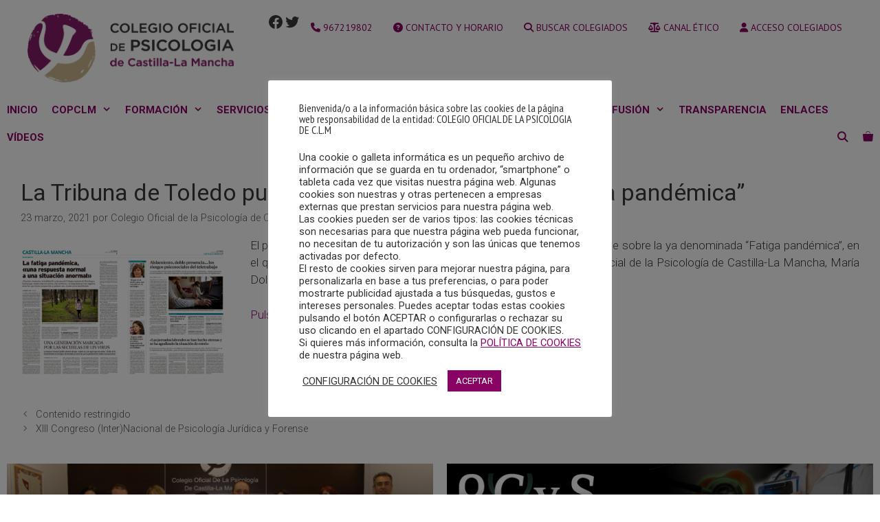

--- FILE ---
content_type: text/html; charset=UTF-8
request_url: https://www.copclm.com/la-tribuna-de-toledo-publica-un-reportaje-sobre-la-fatiga-pandemica/
body_size: 30564
content:
<!DOCTYPE html>
<html lang="es">
<head>
	<meta charset="UTF-8">
	<title>La Tribuna de Toledo publica un reportaje sobre la &#8220;Fatiga pandémica&#8221; &#8211; Colegio Oficial de la Psicología de Castilla-La Mancha</title>
<meta name='robots' content='max-image-preview:large' />
	<style>img:is([sizes="auto" i], [sizes^="auto," i]) { contain-intrinsic-size: 3000px 1500px }</style>
	<meta name="viewport" content="width=device-width, initial-scale=1"><link rel='dns-prefetch' href='//use.fontawesome.com' />
<link href='https://fonts.gstatic.com' crossorigin rel='preconnect' />
<link href='https://fonts.googleapis.com' crossorigin rel='preconnect' />
<link rel="alternate" type="application/rss+xml" title="Colegio Oficial de la Psicología de Castilla-La Mancha &raquo; Feed" href="https://www.copclm.com/feed/" />
<link rel="alternate" type="application/rss+xml" title="Colegio Oficial de la Psicología de Castilla-La Mancha &raquo; Feed de los comentarios" href="https://www.copclm.com/comments/feed/" />
<link rel="alternate" type="text/calendar" title="Colegio Oficial de la Psicología de Castilla-La Mancha &raquo; iCal Feed" href="https://www.copclm.com/agenda/?ical=1" />
<link rel="alternate" type="application/rss+xml" title="Colegio Oficial de la Psicología de Castilla-La Mancha &raquo; Comentario La Tribuna de Toledo publica un reportaje sobre la &#8220;Fatiga pandémica&#8221; del feed" href="https://www.copclm.com/la-tribuna-de-toledo-publica-un-reportaje-sobre-la-fatiga-pandemica/feed/" />
<script>
window._wpemojiSettings = {"baseUrl":"https:\/\/s.w.org\/images\/core\/emoji\/16.0.1\/72x72\/","ext":".png","svgUrl":"https:\/\/s.w.org\/images\/core\/emoji\/16.0.1\/svg\/","svgExt":".svg","source":{"concatemoji":"https:\/\/www.copclm.com\/wp-includes\/js\/wp-emoji-release.min.js?ver=6.8.3"}};
/*! This file is auto-generated */
!function(s,n){var o,i,e;function c(e){try{var t={supportTests:e,timestamp:(new Date).valueOf()};sessionStorage.setItem(o,JSON.stringify(t))}catch(e){}}function p(e,t,n){e.clearRect(0,0,e.canvas.width,e.canvas.height),e.fillText(t,0,0);var t=new Uint32Array(e.getImageData(0,0,e.canvas.width,e.canvas.height).data),a=(e.clearRect(0,0,e.canvas.width,e.canvas.height),e.fillText(n,0,0),new Uint32Array(e.getImageData(0,0,e.canvas.width,e.canvas.height).data));return t.every(function(e,t){return e===a[t]})}function u(e,t){e.clearRect(0,0,e.canvas.width,e.canvas.height),e.fillText(t,0,0);for(var n=e.getImageData(16,16,1,1),a=0;a<n.data.length;a++)if(0!==n.data[a])return!1;return!0}function f(e,t,n,a){switch(t){case"flag":return n(e,"\ud83c\udff3\ufe0f\u200d\u26a7\ufe0f","\ud83c\udff3\ufe0f\u200b\u26a7\ufe0f")?!1:!n(e,"\ud83c\udde8\ud83c\uddf6","\ud83c\udde8\u200b\ud83c\uddf6")&&!n(e,"\ud83c\udff4\udb40\udc67\udb40\udc62\udb40\udc65\udb40\udc6e\udb40\udc67\udb40\udc7f","\ud83c\udff4\u200b\udb40\udc67\u200b\udb40\udc62\u200b\udb40\udc65\u200b\udb40\udc6e\u200b\udb40\udc67\u200b\udb40\udc7f");case"emoji":return!a(e,"\ud83e\udedf")}return!1}function g(e,t,n,a){var r="undefined"!=typeof WorkerGlobalScope&&self instanceof WorkerGlobalScope?new OffscreenCanvas(300,150):s.createElement("canvas"),o=r.getContext("2d",{willReadFrequently:!0}),i=(o.textBaseline="top",o.font="600 32px Arial",{});return e.forEach(function(e){i[e]=t(o,e,n,a)}),i}function t(e){var t=s.createElement("script");t.src=e,t.defer=!0,s.head.appendChild(t)}"undefined"!=typeof Promise&&(o="wpEmojiSettingsSupports",i=["flag","emoji"],n.supports={everything:!0,everythingExceptFlag:!0},e=new Promise(function(e){s.addEventListener("DOMContentLoaded",e,{once:!0})}),new Promise(function(t){var n=function(){try{var e=JSON.parse(sessionStorage.getItem(o));if("object"==typeof e&&"number"==typeof e.timestamp&&(new Date).valueOf()<e.timestamp+604800&&"object"==typeof e.supportTests)return e.supportTests}catch(e){}return null}();if(!n){if("undefined"!=typeof Worker&&"undefined"!=typeof OffscreenCanvas&&"undefined"!=typeof URL&&URL.createObjectURL&&"undefined"!=typeof Blob)try{var e="postMessage("+g.toString()+"("+[JSON.stringify(i),f.toString(),p.toString(),u.toString()].join(",")+"));",a=new Blob([e],{type:"text/javascript"}),r=new Worker(URL.createObjectURL(a),{name:"wpTestEmojiSupports"});return void(r.onmessage=function(e){c(n=e.data),r.terminate(),t(n)})}catch(e){}c(n=g(i,f,p,u))}t(n)}).then(function(e){for(var t in e)n.supports[t]=e[t],n.supports.everything=n.supports.everything&&n.supports[t],"flag"!==t&&(n.supports.everythingExceptFlag=n.supports.everythingExceptFlag&&n.supports[t]);n.supports.everythingExceptFlag=n.supports.everythingExceptFlag&&!n.supports.flag,n.DOMReady=!1,n.readyCallback=function(){n.DOMReady=!0}}).then(function(){return e}).then(function(){var e;n.supports.everything||(n.readyCallback(),(e=n.source||{}).concatemoji?t(e.concatemoji):e.wpemoji&&e.twemoji&&(t(e.twemoji),t(e.wpemoji)))}))}((window,document),window._wpemojiSettings);
</script>
<link rel='stylesheet' id='generate-fonts-css' href='//fonts.googleapis.com/css?family=Roboto:100,100italic,300,300italic,regular,italic,500,500italic,700,700italic,900,900italic|PT+Sans+Narrow:regular,700|PT+Sans:regular,italic,700,700italic' media='all' />
<style id='wp-emoji-styles-inline-css'>

	img.wp-smiley, img.emoji {
		display: inline !important;
		border: none !important;
		box-shadow: none !important;
		height: 1em !important;
		width: 1em !important;
		margin: 0 0.07em !important;
		vertical-align: -0.1em !important;
		background: none !important;
		padding: 0 !important;
	}
</style>
<link rel='stylesheet' id='wp-block-library-css' href='https://www.copclm.com/wp-includes/css/dist/block-library/style.min.css?ver=6.8.3' media='all' />
<style id='classic-theme-styles-inline-css'>
/*! This file is auto-generated */
.wp-block-button__link{color:#fff;background-color:#32373c;border-radius:9999px;box-shadow:none;text-decoration:none;padding:calc(.667em + 2px) calc(1.333em + 2px);font-size:1.125em}.wp-block-file__button{background:#32373c;color:#fff;text-decoration:none}
</style>
<link rel='stylesheet' id='edwiser-bridge-courses-style-css' href='https://www.copclm.com/wp-content/plugins/edwiser-bridge/blocks/build/courses/style-index.css?ver=0.1.0' media='all' />
<link rel='stylesheet' id='edwiser-bridge-course-description-style-css' href='https://www.copclm.com/wp-content/plugins/edwiser-bridge/blocks/build/course-description/style-index.css?ver=0.1.0' media='all' />
<link rel='stylesheet' id='edwiser-bridge-user-account-style-css' href='https://www.copclm.com/wp-content/plugins/edwiser-bridge/blocks/build/user-account/style-index.css?ver=0.1.0' media='all' />
<link rel='stylesheet' id='edwiser-bridge-my-courses-style-css' href='https://www.copclm.com/wp-content/plugins/edwiser-bridge/blocks/build/my-courses/style-index.css?ver=0.1.0' media='all' />
<link rel='stylesheet' id='edwiser-bridge-user-account-v2-style-css' href='https://www.copclm.com/wp-content/plugins/edwiser-bridge/blocks/build/user-account-v2/style-index.css?ver=0.1.0' media='all' />
<style id='edwiser-bridge-dashboard-style-inline-css'>
.wp-block-edwiser-bridge-dashboard{background:none!important;font-size:1rem;line-height:1.5rem;margin:0 auto!important;max-width:100%!important;padding:0!important;width:100%}.wp-block-edwiser-bridge-dashboard *,.wp-block-edwiser-bridge-dashboard :after,.wp-block-edwiser-bridge-dashboard :before{box-sizing:border-box;font-family:Segoe UI,sans-serif}.wp-block-edwiser-bridge-dashboard *{margin:0}.wp-block-edwiser-bridge-dashboard canvas,.wp-block-edwiser-bridge-dashboard img,.wp-block-edwiser-bridge-dashboard picture,.wp-block-edwiser-bridge-dashboard svg,.wp-block-edwiser-bridge-dashboard video{display:block;max-width:100%}.wp-block-edwiser-bridge-dashboard button,.wp-block-edwiser-bridge-dashboard input,.wp-block-edwiser-bridge-dashboard select,.wp-block-edwiser-bridge-dashboard textarea{font:inherit}.wp-block-edwiser-bridge-dashboard h1,.wp-block-edwiser-bridge-dashboard h2,.wp-block-edwiser-bridge-dashboard h3,.wp-block-edwiser-bridge-dashboard h4,.wp-block-edwiser-bridge-dashboard h5,.wp-block-edwiser-bridge-dashboard h6,.wp-block-edwiser-bridge-dashboard p{margin:0;overflow-wrap:break-word}.wp-block-edwiser-bridge-dashboard p{text-wrap:pretty}.wp-block-edwiser-bridge-dashboard h1,.wp-block-edwiser-bridge-dashboard h2,.wp-block-edwiser-bridge-dashboard h3,.wp-block-edwiser-bridge-dashboard h4,.wp-block-edwiser-bridge-dashboard h5,.wp-block-edwiser-bridge-dashboard h6{text-wrap:balance}.wp-block-edwiser-bridge-dashboard .mantine-Skeleton-root{--mantine-scale:1;border-radius:4px;height:var(--skeleton-height,auto);position:relative;transform:translateZ(0);-webkit-transform:translateZ(0);width:var(--skeleton-width,100%)}.wp-block-edwiser-bridge-dashboard .mantine-Skeleton-root:where([data-animate]):after{animation:skeleton-fade 1.5s linear infinite}.wp-block-edwiser-bridge-dashboard .mantine-Skeleton-root:where([data-visible]){overflow:hidden}.wp-block-edwiser-bridge-dashboard .mantine-Skeleton-root:where([data-visible]):before{background-color:#fff!important;content:"";inset:0;position:absolute;z-index:10}.wp-block-edwiser-bridge-dashboard .mantine-Skeleton-root:where([data-visible]):after{background-color:#dee2e6!important;content:"";inset:0;position:absolute;z-index:11}@keyframes skeleton-fade{0%,to{opacity:.4}50%{opacity:1}}.wp-block-edwiser-bridge-dashboard .eb-user-account__dashboard{margin:0 auto!important;max-width:1190px!important;width:100%}.wp-block-edwiser-bridge-dashboard .eb-user-account__dashboard>*+*{margin-top:2em}.wp-block-edwiser-bridge-dashboard .eb-user-account__dashboard .eb-dashboard__title{color:#283b3c;font-size:32px;font-weight:700;line-height:42px}.wp-block-edwiser-bridge-dashboard .eb-user-account__dashboard .eb-dashboard__profle{display:flex;flex-direction:column;gap:1em;justify-content:space-between;margin-top:3em}.wp-block-edwiser-bridge-dashboard .eb-user-account__dashboard .eb-dashboard__profle .eb-profile{align-items:center;display:flex;gap:1em}.wp-block-edwiser-bridge-dashboard .eb-user-account__dashboard .eb-dashboard__profle .eb-profile .eb-profile__avatar{border-radius:50%;height:42px;overflow:hidden;width:42px}.wp-block-edwiser-bridge-dashboard .eb-user-account__dashboard .eb-dashboard__profle .eb-profile .eb-profile__avatar img{height:100%;-o-object-fit:cover;object-fit:cover;width:100%}.wp-block-edwiser-bridge-dashboard .eb-user-account__dashboard .eb-dashboard__profle .eb-profile .eb-profile__name{color:#283b3c;font-size:1rem;font-weight:600}.wp-block-edwiser-bridge-dashboard .eb-user-account__dashboard .eb-dashboard__profle .eb-profile__logout{color:#f75d25;font-size:.875rem;font-weight:600;padding:.625em 1em;text-align:center;text-decoration:none;width:-moz-max-content;width:max-content}.wp-block-edwiser-bridge-dashboard .eb-user-account__dashboard .eb-dashboard__profle .eb-profile__logout:hover{text-decoration:underline}.wp-block-edwiser-bridge-dashboard .eb-user-account__dashboard .eb-dashboard__course-summary{border:1px solid #e5e5e5;border-radius:.5rem;display:grid;gap:1.75em;grid-template-columns:repeat(1,1fr);padding:1em 2em 1em 1.75em}.wp-block-edwiser-bridge-dashboard .eb-user-account__dashboard .eb-dashboard__course-summary .eb-course-summary{align-items:center;display:flex;gap:1em;margin:0;width:100%}.wp-block-edwiser-bridge-dashboard .eb-user-account__dashboard .eb-dashboard__course-summary .eb-course-summary .eb-course-summary__icon{align-items:center;background:#f8fbfc;border-radius:50%;display:flex;flex-shrink:0;height:50px;justify-content:center;width:50px}.wp-block-edwiser-bridge-dashboard .eb-user-account__dashboard .eb-dashboard__course-summary .eb-course-summary .eb-course-summary__icon svg{color:#008b91}.wp-block-edwiser-bridge-dashboard .eb-user-account__dashboard .eb-dashboard__course-summary .eb-course-summary .eb-course-summary__content{flex:1}.wp-block-edwiser-bridge-dashboard .eb-user-account__dashboard .eb-dashboard__course-summary .eb-course-summary .eb-course-summary__content .eb-course-summary__course-count{color:#283b3c;display:block;font-size:1.125rem;font-weight:700;line-height:1.3}.wp-block-edwiser-bridge-dashboard .eb-user-account__dashboard .eb-dashboard__course-summary .eb-course-summary .eb-course-summary__content .eb-course-summary__status{color:#819596;display:block;font-size:.875rem;font-weight:400;line-height:1.3}@media(min-width:768px){.wp-block-edwiser-bridge-dashboard .eb-user-account__dashboard .eb-dashboard__profle{align-items:center;flex-direction:row}.wp-block-edwiser-bridge-dashboard .eb-user-account__dashboard .eb-dashboard__course-summary{grid-template-columns:repeat(3,1fr)}.wp-block-edwiser-bridge-dashboard .eb-user-account__dashboard .eb-dashboard__course-summary .eb-course-summary.eb-enrolled-courses{grid-column:1/4}}@media(min-width:1024px){.wp-block-edwiser-bridge-dashboard .eb-user-account__dashboard .eb-dashboard__course-summary{grid-template-columns:repeat(5,1fr)}.wp-block-edwiser-bridge-dashboard .eb-user-account__dashboard .eb-dashboard__course-summary .eb-course-summary.eb-enrolled-courses{grid-column:1/3}}

</style>
<link rel='stylesheet' id='edwiser-bridge-orders-style-css' href='https://www.copclm.com/wp-content/plugins/edwiser-bridge/blocks/build/orders/style-index.css?ver=0.1.0' media='all' />
<link rel='stylesheet' id='edwiser-bridge-profile-style-css' href='https://www.copclm.com/wp-content/plugins/edwiser-bridge/blocks/build/profile/style-index.css?ver=0.1.0' media='all' />
<link rel='stylesheet' id='editorskit-frontend-css' href='https://www.copclm.com/wp-content/plugins/block-options/build/style.build.css?ver=new' media='all' />
<style id='font-awesome-svg-styles-default-inline-css'>
.svg-inline--fa {
  display: inline-block;
  height: 1em;
  overflow: visible;
  vertical-align: -.125em;
}
</style>
<link rel='stylesheet' id='font-awesome-svg-styles-css' href='https://www.copclm.com/wp-content/uploads/font-awesome/v6.4.0/css/svg-with-js.css' media='all' />
<style id='font-awesome-svg-styles-inline-css'>
   .wp-block-font-awesome-icon svg::before,
   .wp-rich-text-font-awesome-icon svg::before {content: unset;}
</style>
<style id='global-styles-inline-css'>
:root{--wp--preset--aspect-ratio--square: 1;--wp--preset--aspect-ratio--4-3: 4/3;--wp--preset--aspect-ratio--3-4: 3/4;--wp--preset--aspect-ratio--3-2: 3/2;--wp--preset--aspect-ratio--2-3: 2/3;--wp--preset--aspect-ratio--16-9: 16/9;--wp--preset--aspect-ratio--9-16: 9/16;--wp--preset--color--black: #000000;--wp--preset--color--cyan-bluish-gray: #abb8c3;--wp--preset--color--white: #ffffff;--wp--preset--color--pale-pink: #f78da7;--wp--preset--color--vivid-red: #cf2e2e;--wp--preset--color--luminous-vivid-orange: #ff6900;--wp--preset--color--luminous-vivid-amber: #fcb900;--wp--preset--color--light-green-cyan: #7bdcb5;--wp--preset--color--vivid-green-cyan: #00d084;--wp--preset--color--pale-cyan-blue: #8ed1fc;--wp--preset--color--vivid-cyan-blue: #0693e3;--wp--preset--color--vivid-purple: #9b51e0;--wp--preset--color--contrast: var(--contrast);--wp--preset--color--contrast-2: var(--contrast-2);--wp--preset--color--contrast-3: var(--contrast-3);--wp--preset--color--base: var(--base);--wp--preset--color--base-2: var(--base-2);--wp--preset--color--base-3: var(--base-3);--wp--preset--color--accent: var(--accent);--wp--preset--color--global-color-10: var(--global-color-10);--wp--preset--color--global-color-8: var(--global-color-8);--wp--preset--color--global-color-9: var(--global-color-9);--wp--preset--gradient--vivid-cyan-blue-to-vivid-purple: linear-gradient(135deg,rgba(6,147,227,1) 0%,rgb(155,81,224) 100%);--wp--preset--gradient--light-green-cyan-to-vivid-green-cyan: linear-gradient(135deg,rgb(122,220,180) 0%,rgb(0,208,130) 100%);--wp--preset--gradient--luminous-vivid-amber-to-luminous-vivid-orange: linear-gradient(135deg,rgba(252,185,0,1) 0%,rgba(255,105,0,1) 100%);--wp--preset--gradient--luminous-vivid-orange-to-vivid-red: linear-gradient(135deg,rgba(255,105,0,1) 0%,rgb(207,46,46) 100%);--wp--preset--gradient--very-light-gray-to-cyan-bluish-gray: linear-gradient(135deg,rgb(238,238,238) 0%,rgb(169,184,195) 100%);--wp--preset--gradient--cool-to-warm-spectrum: linear-gradient(135deg,rgb(74,234,220) 0%,rgb(151,120,209) 20%,rgb(207,42,186) 40%,rgb(238,44,130) 60%,rgb(251,105,98) 80%,rgb(254,248,76) 100%);--wp--preset--gradient--blush-light-purple: linear-gradient(135deg,rgb(255,206,236) 0%,rgb(152,150,240) 100%);--wp--preset--gradient--blush-bordeaux: linear-gradient(135deg,rgb(254,205,165) 0%,rgb(254,45,45) 50%,rgb(107,0,62) 100%);--wp--preset--gradient--luminous-dusk: linear-gradient(135deg,rgb(255,203,112) 0%,rgb(199,81,192) 50%,rgb(65,88,208) 100%);--wp--preset--gradient--pale-ocean: linear-gradient(135deg,rgb(255,245,203) 0%,rgb(182,227,212) 50%,rgb(51,167,181) 100%);--wp--preset--gradient--electric-grass: linear-gradient(135deg,rgb(202,248,128) 0%,rgb(113,206,126) 100%);--wp--preset--gradient--midnight: linear-gradient(135deg,rgb(2,3,129) 0%,rgb(40,116,252) 100%);--wp--preset--font-size--small: 13px;--wp--preset--font-size--medium: 20px;--wp--preset--font-size--large: 36px;--wp--preset--font-size--x-large: 42px;--wp--preset--spacing--20: 0.44rem;--wp--preset--spacing--30: 0.67rem;--wp--preset--spacing--40: 1rem;--wp--preset--spacing--50: 1.5rem;--wp--preset--spacing--60: 2.25rem;--wp--preset--spacing--70: 3.38rem;--wp--preset--spacing--80: 5.06rem;--wp--preset--shadow--natural: 6px 6px 9px rgba(0, 0, 0, 0.2);--wp--preset--shadow--deep: 12px 12px 50px rgba(0, 0, 0, 0.4);--wp--preset--shadow--sharp: 6px 6px 0px rgba(0, 0, 0, 0.2);--wp--preset--shadow--outlined: 6px 6px 0px -3px rgba(255, 255, 255, 1), 6px 6px rgba(0, 0, 0, 1);--wp--preset--shadow--crisp: 6px 6px 0px rgba(0, 0, 0, 1);}:where(.is-layout-flex){gap: 0.5em;}:where(.is-layout-grid){gap: 0.5em;}body .is-layout-flex{display: flex;}.is-layout-flex{flex-wrap: wrap;align-items: center;}.is-layout-flex > :is(*, div){margin: 0;}body .is-layout-grid{display: grid;}.is-layout-grid > :is(*, div){margin: 0;}:where(.wp-block-columns.is-layout-flex){gap: 2em;}:where(.wp-block-columns.is-layout-grid){gap: 2em;}:where(.wp-block-post-template.is-layout-flex){gap: 1.25em;}:where(.wp-block-post-template.is-layout-grid){gap: 1.25em;}.has-black-color{color: var(--wp--preset--color--black) !important;}.has-cyan-bluish-gray-color{color: var(--wp--preset--color--cyan-bluish-gray) !important;}.has-white-color{color: var(--wp--preset--color--white) !important;}.has-pale-pink-color{color: var(--wp--preset--color--pale-pink) !important;}.has-vivid-red-color{color: var(--wp--preset--color--vivid-red) !important;}.has-luminous-vivid-orange-color{color: var(--wp--preset--color--luminous-vivid-orange) !important;}.has-luminous-vivid-amber-color{color: var(--wp--preset--color--luminous-vivid-amber) !important;}.has-light-green-cyan-color{color: var(--wp--preset--color--light-green-cyan) !important;}.has-vivid-green-cyan-color{color: var(--wp--preset--color--vivid-green-cyan) !important;}.has-pale-cyan-blue-color{color: var(--wp--preset--color--pale-cyan-blue) !important;}.has-vivid-cyan-blue-color{color: var(--wp--preset--color--vivid-cyan-blue) !important;}.has-vivid-purple-color{color: var(--wp--preset--color--vivid-purple) !important;}.has-black-background-color{background-color: var(--wp--preset--color--black) !important;}.has-cyan-bluish-gray-background-color{background-color: var(--wp--preset--color--cyan-bluish-gray) !important;}.has-white-background-color{background-color: var(--wp--preset--color--white) !important;}.has-pale-pink-background-color{background-color: var(--wp--preset--color--pale-pink) !important;}.has-vivid-red-background-color{background-color: var(--wp--preset--color--vivid-red) !important;}.has-luminous-vivid-orange-background-color{background-color: var(--wp--preset--color--luminous-vivid-orange) !important;}.has-luminous-vivid-amber-background-color{background-color: var(--wp--preset--color--luminous-vivid-amber) !important;}.has-light-green-cyan-background-color{background-color: var(--wp--preset--color--light-green-cyan) !important;}.has-vivid-green-cyan-background-color{background-color: var(--wp--preset--color--vivid-green-cyan) !important;}.has-pale-cyan-blue-background-color{background-color: var(--wp--preset--color--pale-cyan-blue) !important;}.has-vivid-cyan-blue-background-color{background-color: var(--wp--preset--color--vivid-cyan-blue) !important;}.has-vivid-purple-background-color{background-color: var(--wp--preset--color--vivid-purple) !important;}.has-black-border-color{border-color: var(--wp--preset--color--black) !important;}.has-cyan-bluish-gray-border-color{border-color: var(--wp--preset--color--cyan-bluish-gray) !important;}.has-white-border-color{border-color: var(--wp--preset--color--white) !important;}.has-pale-pink-border-color{border-color: var(--wp--preset--color--pale-pink) !important;}.has-vivid-red-border-color{border-color: var(--wp--preset--color--vivid-red) !important;}.has-luminous-vivid-orange-border-color{border-color: var(--wp--preset--color--luminous-vivid-orange) !important;}.has-luminous-vivid-amber-border-color{border-color: var(--wp--preset--color--luminous-vivid-amber) !important;}.has-light-green-cyan-border-color{border-color: var(--wp--preset--color--light-green-cyan) !important;}.has-vivid-green-cyan-border-color{border-color: var(--wp--preset--color--vivid-green-cyan) !important;}.has-pale-cyan-blue-border-color{border-color: var(--wp--preset--color--pale-cyan-blue) !important;}.has-vivid-cyan-blue-border-color{border-color: var(--wp--preset--color--vivid-cyan-blue) !important;}.has-vivid-purple-border-color{border-color: var(--wp--preset--color--vivid-purple) !important;}.has-vivid-cyan-blue-to-vivid-purple-gradient-background{background: var(--wp--preset--gradient--vivid-cyan-blue-to-vivid-purple) !important;}.has-light-green-cyan-to-vivid-green-cyan-gradient-background{background: var(--wp--preset--gradient--light-green-cyan-to-vivid-green-cyan) !important;}.has-luminous-vivid-amber-to-luminous-vivid-orange-gradient-background{background: var(--wp--preset--gradient--luminous-vivid-amber-to-luminous-vivid-orange) !important;}.has-luminous-vivid-orange-to-vivid-red-gradient-background{background: var(--wp--preset--gradient--luminous-vivid-orange-to-vivid-red) !important;}.has-very-light-gray-to-cyan-bluish-gray-gradient-background{background: var(--wp--preset--gradient--very-light-gray-to-cyan-bluish-gray) !important;}.has-cool-to-warm-spectrum-gradient-background{background: var(--wp--preset--gradient--cool-to-warm-spectrum) !important;}.has-blush-light-purple-gradient-background{background: var(--wp--preset--gradient--blush-light-purple) !important;}.has-blush-bordeaux-gradient-background{background: var(--wp--preset--gradient--blush-bordeaux) !important;}.has-luminous-dusk-gradient-background{background: var(--wp--preset--gradient--luminous-dusk) !important;}.has-pale-ocean-gradient-background{background: var(--wp--preset--gradient--pale-ocean) !important;}.has-electric-grass-gradient-background{background: var(--wp--preset--gradient--electric-grass) !important;}.has-midnight-gradient-background{background: var(--wp--preset--gradient--midnight) !important;}.has-small-font-size{font-size: var(--wp--preset--font-size--small) !important;}.has-medium-font-size{font-size: var(--wp--preset--font-size--medium) !important;}.has-large-font-size{font-size: var(--wp--preset--font-size--large) !important;}.has-x-large-font-size{font-size: var(--wp--preset--font-size--x-large) !important;}
:where(.wp-block-post-template.is-layout-flex){gap: 1.25em;}:where(.wp-block-post-template.is-layout-grid){gap: 1.25em;}
:where(.wp-block-columns.is-layout-flex){gap: 2em;}:where(.wp-block-columns.is-layout-grid){gap: 2em;}
:root :where(.wp-block-pullquote){font-size: 1.5em;line-height: 1.6;}
</style>
<link rel='stylesheet' id='cookie-law-info-css' href='https://www.copclm.com/wp-content/plugins/cookie-law-info/legacy/public/css/cookie-law-info-public.css?ver=3.3.9.1' media='all' />
<link rel='stylesheet' id='cookie-law-info-gdpr-css' href='https://www.copclm.com/wp-content/plugins/cookie-law-info/legacy/public/css/cookie-law-info-gdpr.css?ver=3.3.9.1' media='all' />
<link rel='stylesheet' id='dashicons-css' href='https://www.copclm.com/wp-includes/css/dashicons.min.css?ver=6.8.3' media='all' />
<link rel='stylesheet' id='edwiserbridge_font_awesome-css' href='https://www.copclm.com/wp-content/plugins/edwiser-bridge/public/assets/css/font-awesome-4.4.0/css/font-awesome.min.css?ver=2.2.0' media='all' />
<link rel='stylesheet' id='edwiserbridge-css' href='https://www.copclm.com/wp-content/plugins/edwiser-bridge/public/assets/css/eb-public.css?ver=2.2.0' media='all' />
<link rel='stylesheet' id='wdmdatatablecss-css' href='https://www.copclm.com/wp-content/plugins/edwiser-bridge/public/assets/css/datatable.css?ver=2.2.0' media='all' />
<link rel='stylesheet' id='eb-public-jquery-ui-css-css' href='https://www.copclm.com/wp-content/plugins/edwiser-bridge/admin/assets/css/jquery-ui.css?ver=2.2.0' media='all' />
<link rel='stylesheet' id='email-subscribers-css' href='https://www.copclm.com/wp-content/plugins/email-subscribers-premium/lite/public/css/email-subscribers-public.css?ver=5.9.8' media='all' />
<link rel='stylesheet' id='wpas-front-style.css-css' href='https://www.copclm.com/wp-content/plugins/woo-product-availability-scheduler/assets/css/wpas-front-style.css?ver=6.8.3' media='all' />
<link rel='stylesheet' id='woocommerce-layout-css' href='https://www.copclm.com/wp-content/plugins/woocommerce/assets/css/woocommerce-layout.css?ver=10.4.3' media='all' />
<link rel='stylesheet' id='woocommerce-smallscreen-css' href='https://www.copclm.com/wp-content/plugins/woocommerce/assets/css/woocommerce-smallscreen.css?ver=10.4.3' media='only screen and (max-width: 768px)' />
<link rel='stylesheet' id='woocommerce-general-css' href='https://www.copclm.com/wp-content/plugins/woocommerce/assets/css/woocommerce.css?ver=10.4.3' media='all' />
<style id='woocommerce-inline-inline-css'>
.woocommerce form .form-row .required { visibility: visible; }
</style>
<link rel='stylesheet' id='generate-style-grid-css' href='https://www.copclm.com/wp-content/themes/generatepress/assets/css/unsemantic-grid.min.css?ver=3.6.1' media='all' />
<link rel='stylesheet' id='generate-style-css' href='https://www.copclm.com/wp-content/themes/generatepress/assets/css/style.min.css?ver=3.6.1' media='all' />
<style id='generate-style-inline-css'>
.featured-image img {width: 300px;}
body{background-color:var(--base-3);color:#3a3a3a;}a{color:#890364;}a:hover, a:focus, a:active{color:#000000;}body .grid-container{max-width:1400px;}.wp-block-group__inner-container{max-width:1400px;margin-left:auto;margin-right:auto;}.site-header .header-image{width:300px;}.generate-back-to-top{font-size:20px;border-radius:3px;position:fixed;bottom:30px;right:30px;line-height:40px;width:40px;text-align:center;z-index:10;transition:opacity 300ms ease-in-out;opacity:0.1;transform:translateY(1000px);}.generate-back-to-top__show{opacity:1;transform:translateY(0);}.navigation-search{position:absolute;left:-99999px;pointer-events:none;visibility:hidden;z-index:20;width:100%;top:0;transition:opacity 100ms ease-in-out;opacity:0;}.navigation-search.nav-search-active{left:0;right:0;pointer-events:auto;visibility:visible;opacity:1;}.navigation-search input[type="search"]{outline:0;border:0;vertical-align:bottom;line-height:1;opacity:0.9;width:100%;z-index:20;border-radius:0;-webkit-appearance:none;height:60px;}.navigation-search input::-ms-clear{display:none;width:0;height:0;}.navigation-search input::-ms-reveal{display:none;width:0;height:0;}.navigation-search input::-webkit-search-decoration, .navigation-search input::-webkit-search-cancel-button, .navigation-search input::-webkit-search-results-button, .navigation-search input::-webkit-search-results-decoration{display:none;}.main-navigation li.search-item{z-index:21;}li.search-item.active{transition:opacity 100ms ease-in-out;}.nav-left-sidebar .main-navigation li.search-item.active,.nav-right-sidebar .main-navigation li.search-item.active{width:auto;display:inline-block;float:right;}.gen-sidebar-nav .navigation-search{top:auto;bottom:0;}:root{--contrast:#222222;--contrast-2:#575760;--contrast-3:#b2b2be;--base:#f0f0f0;--base-2:#f7f8f9;--base-3:#ffffff;--accent:#890364;--global-color-10:#C481B2;--global-color-8:#9b297b;--global-color-9:#F1E1EC;}:root .has-contrast-color{color:var(--contrast);}:root .has-contrast-background-color{background-color:var(--contrast);}:root .has-contrast-2-color{color:var(--contrast-2);}:root .has-contrast-2-background-color{background-color:var(--contrast-2);}:root .has-contrast-3-color{color:var(--contrast-3);}:root .has-contrast-3-background-color{background-color:var(--contrast-3);}:root .has-base-color{color:var(--base);}:root .has-base-background-color{background-color:var(--base);}:root .has-base-2-color{color:var(--base-2);}:root .has-base-2-background-color{background-color:var(--base-2);}:root .has-base-3-color{color:var(--base-3);}:root .has-base-3-background-color{background-color:var(--base-3);}:root .has-accent-color{color:var(--accent);}:root .has-accent-background-color{background-color:var(--accent);}:root .has-global-color-10-color{color:var(--global-color-10);}:root .has-global-color-10-background-color{background-color:var(--global-color-10);}:root .has-global-color-8-color{color:var(--global-color-8);}:root .has-global-color-8-background-color{background-color:var(--global-color-8);}:root .has-global-color-9-color{color:var(--global-color-9);}:root .has-global-color-9-background-color{background-color:var(--global-color-9);}body, button, input, select, textarea{font-family:"Roboto", sans-serif;font-weight:300;}body{line-height:1.5;}.entry-content > [class*="wp-block-"]:not(:last-child):not(.wp-block-heading){margin-bottom:1.5em;}.main-title{font-size:45px;}.main-navigation a, .menu-toggle{font-family:"Roboto", sans-serif;font-weight:bold;text-transform:uppercase;}.main-navigation .main-nav ul ul li a{font-size:14px;}.sidebar .widget, .footer-widgets .widget{font-size:17px;}h1{font-family:"Roboto", sans-serif;font-size:34px;}h2{font-family:"Roboto", sans-serif;font-weight:700;font-size:25px;}h3{font-family:"Roboto", sans-serif;text-transform:uppercase;font-size:16px;line-height:1.5em;}h4{font-family:"Roboto", sans-serif;font-weight:bold;}h5{font-family:"PT Sans Narrow", sans-serif;font-weight:300;font-size:15px;line-height:1em;}h6{font-family:"PT Sans Narrow", sans-serif;font-size:21px;}.site-info{font-size:16px;}@media (max-width:768px){h1{font-size:30px;}h2{font-size:25px;}}.top-bar{background-color:#636363;color:#ffffff;}.top-bar a{color:#ffffff;}.top-bar a:hover{color:#303030;}.site-header{background-color:var(--base-3);color:#3a3a3a;}.site-header a{color:#3a3a3a;}.main-title a,.main-title a:hover{color:#222222;}.site-description{color:#757575;}.mobile-menu-control-wrapper .menu-toggle,.mobile-menu-control-wrapper .menu-toggle:hover,.mobile-menu-control-wrapper .menu-toggle:focus,.has-inline-mobile-toggle #site-navigation.toggled{background-color:rgba(0, 0, 0, 0.02);}.main-navigation,.main-navigation ul ul{background-color:var(--base-3);}.main-navigation .main-nav ul li a, .main-navigation .menu-toggle, .main-navigation .menu-bar-items{color:var(--accent);}.main-navigation .main-nav ul li:not([class*="current-menu-"]):hover > a, .main-navigation .main-nav ul li:not([class*="current-menu-"]):focus > a, .main-navigation .main-nav ul li.sfHover:not([class*="current-menu-"]) > a, .main-navigation .menu-bar-item:hover > a, .main-navigation .menu-bar-item.sfHover > a{color:var(--base-3);background-color:var(--global-color-10);}button.menu-toggle:hover,button.menu-toggle:focus,.main-navigation .mobile-bar-items a,.main-navigation .mobile-bar-items a:hover,.main-navigation .mobile-bar-items a:focus{color:var(--accent);}.main-navigation .main-nav ul li[class*="current-menu-"] > a{color:var(--accent);background-color:var(--global-color-9);}.navigation-search input[type="search"],.navigation-search input[type="search"]:active, .navigation-search input[type="search"]:focus, .main-navigation .main-nav ul li.search-item.active > a, .main-navigation .menu-bar-items .search-item.active > a{color:var(--base-3);background-color:var(--global-color-10);}.main-navigation ul ul{background-color:var(--global-color-9);}.main-navigation .main-nav ul ul li a{color:var(--accent);}.main-navigation .main-nav ul ul li:not([class*="current-menu-"]):hover > a,.main-navigation .main-nav ul ul li:not([class*="current-menu-"]):focus > a, .main-navigation .main-nav ul ul li.sfHover:not([class*="current-menu-"]) > a{color:#ffffff;background-color:var(--global-color-10);}.main-navigation .main-nav ul ul li[class*="current-menu-"] > a{color:#ffffff;background-color:var(--accent);}.separate-containers .inside-article, .separate-containers .comments-area, .separate-containers .page-header, .one-container .container, .separate-containers .paging-navigation, .inside-page-header{background-color:#ffffff;}.entry-meta{color:#595959;}.entry-meta a{color:#595959;}.entry-meta a:hover{color:#890364;}.sidebar .widget{background-color:#ffffff;}.sidebar .widget .widget-title{color:#000000;}.footer-widgets{background-color:#ffffff;}.footer-widgets .widget-title{color:#000000;}.site-info{color:var(--base);background-color:var(--global-color-10);}.site-info a{color:var(--base-3);}.site-info a:hover{color:var(--global-color-8);}.footer-bar .widget_nav_menu .current-menu-item a{color:var(--global-color-8);}input[type="text"],input[type="email"],input[type="url"],input[type="password"],input[type="search"],input[type="tel"],input[type="number"],textarea,select{color:#666666;background-color:#fafafa;border-color:#cccccc;}input[type="text"]:focus,input[type="email"]:focus,input[type="url"]:focus,input[type="password"]:focus,input[type="search"]:focus,input[type="tel"]:focus,input[type="number"]:focus,textarea:focus,select:focus{color:#666666;background-color:#ffffff;border-color:#bfbfbf;}button,html input[type="button"],input[type="reset"],input[type="submit"],a.button,a.wp-block-button__link:not(.has-background){color:#ffffff;background-color:#666666;}button:hover,html input[type="button"]:hover,input[type="reset"]:hover,input[type="submit"]:hover,a.button:hover,button:focus,html input[type="button"]:focus,input[type="reset"]:focus,input[type="submit"]:focus,a.button:focus,a.wp-block-button__link:not(.has-background):active,a.wp-block-button__link:not(.has-background):focus,a.wp-block-button__link:not(.has-background):hover{color:#ffffff;background-color:#3f3f3f;}a.generate-back-to-top{background-color:rgba( 0,0,0,0.4 );color:#ffffff;}a.generate-back-to-top:hover,a.generate-back-to-top:focus{background-color:rgba( 0,0,0,0.6 );color:#ffffff;}:root{--gp-search-modal-bg-color:var(--base-3);--gp-search-modal-text-color:var(--contrast);--gp-search-modal-overlay-bg-color:rgba(0,0,0,0.2);}@media (max-width: 768px){.main-navigation .menu-bar-item:hover > a, .main-navigation .menu-bar-item.sfHover > a{background:none;color:var(--accent);}}.inside-top-bar{padding:10px;}.separate-containers .inside-article, .separate-containers .comments-area, .separate-containers .page-header, .separate-containers .paging-navigation, .one-container .site-content, .inside-page-header{padding:30px;}.site-main .wp-block-group__inner-container{padding:30px;}.entry-content .alignwide, body:not(.no-sidebar) .entry-content .alignfull{margin-left:-30px;width:calc(100% + 60px);max-width:calc(100% + 60px);}.one-container.right-sidebar .site-main,.one-container.both-right .site-main{margin-right:30px;}.one-container.left-sidebar .site-main,.one-container.both-left .site-main{margin-left:30px;}.one-container.both-sidebars .site-main{margin:0px 30px 0px 30px;}.separate-containers .widget, .separate-containers .site-main > *, .separate-containers .page-header, .widget-area .main-navigation{margin-bottom:10px;}.separate-containers .site-main{margin:10px;}.both-right.separate-containers .inside-left-sidebar{margin-right:5px;}.both-right.separate-containers .inside-right-sidebar{margin-left:5px;}.both-left.separate-containers .inside-left-sidebar{margin-right:5px;}.both-left.separate-containers .inside-right-sidebar{margin-left:5px;}.separate-containers .page-header-image, .separate-containers .page-header-contained, .separate-containers .page-header-image-single, .separate-containers .page-header-content-single{margin-top:10px;}.separate-containers .inside-right-sidebar, .separate-containers .inside-left-sidebar{margin-top:10px;margin-bottom:10px;}.main-navigation .main-nav ul li a,.menu-toggle,.main-navigation .mobile-bar-items a{padding-left:10px;padding-right:10px;line-height:40px;}.main-navigation .main-nav ul ul li a{padding:10px;}.navigation-search input[type="search"]{height:40px;}.rtl .menu-item-has-children .dropdown-menu-toggle{padding-left:10px;}.menu-item-has-children .dropdown-menu-toggle{padding-right:10px;}.rtl .main-navigation .main-nav ul li.menu-item-has-children > a{padding-right:10px;}.widget-area .widget{padding:0px;}.site-info{padding:20px;}@media (max-width:768px){.separate-containers .inside-article, .separate-containers .comments-area, .separate-containers .page-header, .separate-containers .paging-navigation, .one-container .site-content, .inside-page-header{padding:30px;}.site-main .wp-block-group__inner-container{padding:30px;}.site-info{padding-right:10px;padding-left:10px;}.entry-content .alignwide, body:not(.no-sidebar) .entry-content .alignfull{margin-left:-30px;width:calc(100% + 60px);max-width:calc(100% + 60px);}}/* End cached CSS */@media (max-width: 768px){.main-navigation .menu-toggle,.main-navigation .mobile-bar-items,.sidebar-nav-mobile:not(#sticky-placeholder){display:block;}.main-navigation ul,.gen-sidebar-nav{display:none;}[class*="nav-float-"] .site-header .inside-header > *{float:none;clear:both;}}
.dynamic-author-image-rounded{border-radius:100%;}.dynamic-featured-image, .dynamic-author-image{vertical-align:middle;}.one-container.blog .dynamic-content-template:not(:last-child), .one-container.archive .dynamic-content-template:not(:last-child){padding-bottom:0px;}.dynamic-entry-excerpt > p:last-child{margin-bottom:0px;}
h2.entry-title{font-weight:700;font-size:25px;line-height:1.2em;}
.post-image:not(:first-child), .page-content:not(:first-child), .entry-content:not(:first-child), .entry-summary:not(:first-child), footer.entry-meta{margin-top:1em;}.post-image-above-header .inside-article div.featured-image, .post-image-above-header .inside-article div.post-image{margin-bottom:1em;}
</style>
<link rel='stylesheet' id='generate-mobile-style-css' href='https://www.copclm.com/wp-content/themes/generatepress/assets/css/mobile.min.css?ver=3.6.1' media='all' />
<link rel='stylesheet' id='generate-font-icons-css' href='https://www.copclm.com/wp-content/themes/generatepress/assets/css/components/font-icons.min.css?ver=3.6.1' media='all' />
<link rel='stylesheet' id='generate-child-css' href='https://www.copclm.com/wp-content/themes/generatepress_child/style.css?ver=1575374203' media='all' />
<link rel='stylesheet' id='font-awesome-official-css' href='https://use.fontawesome.com/releases/v6.4.0/css/all.css' media='all' integrity="sha384-iw3OoTErCYJJB9mCa8LNS2hbsQ7M3C0EpIsO/H5+EGAkPGc6rk+V8i04oW/K5xq0" crossorigin="anonymous" />
<link rel='stylesheet' id='es_starter_main_css-css' href='https://www.copclm.com/wp-content/plugins/email-subscribers-premium/starter/assets/css/starter-main.css?ver=5.9.8' media='all' />
<link rel='stylesheet' id='wp-featherlight-css' href='https://www.copclm.com/wp-content/plugins/wp-featherlight/css/wp-featherlight.min.css?ver=1.3.4' media='all' />
<link rel='stylesheet' id='generateblocks-global-css' href='https://www.copclm.com/wp-content/uploads/generateblocks/style-global.css?ver=1763107417' media='all' />
<style id='generateblocks-inline-css'>
h3.gb-headline-02b0c8e9{text-align:center;border-radius:1px;color:var(--base-3);background-color:var(--accent);}h3.gb-headline-aa4cb824{text-align:center;border-radius:1px;color:var(--base-3);background-color:var(--accent);}h3.gb-headline-84e456d3{text-align:center;border-radius:1px;color:var(--base-3);background-color:var(--accent);}h3.gb-headline-59c97d27{text-align:center;border-radius:1px;color:var(--base-3);background-color:var(--accent);}h3.gb-headline-108c37a6{text-align:center;border-radius:1px;color:var(--base-3);background-color:var(--accent);}h3.gb-headline-398ea374{text-align:center;border-radius:1px;color:var(--base-3);background-color:var(--accent);}h3.gb-headline-8e74cb39{text-align:center;border-radius:1px;color:var(--base-3);background-color:var(--accent);}h3.gb-headline-a0ba302c{text-align:center;border-radius:1px;color:var(--base-3);background-color:var(--accent);}h3.gb-headline-15790d80{text-align:center;border-radius:1px;color:var(--base-3);background-color:var(--accent);}h3.gb-headline-f41e0986{text-align:center;border-radius:1px;color:var(--base-3);background-color:var(--accent);}h3.gb-headline-9403ff94{text-align:center;padding-right:1px;padding-left:1px;border-radius:1px;color:var(--base-3);background-color:var(--accent);}h3.gb-headline-7dd878ef{text-align:center;padding-right:1px;padding-left:1px;border-radius:1px;color:var(--base-3);background-color:var(--accent);}h2.gb-headline-9f8e471c{height:100%;min-height:184px;max-height:184px;text-align:center;color:var(--base-3);background-color:var(--accent);}.gb-container.gb-tabs__item:not(.gb-tabs__item-open){display:none;}.gb-container-383f3de0{margin-right:10px;margin-bottom:10px;margin-left:10px;}.gb-grid-wrapper > .gb-grid-column-383f3de0{width:50%;}.gb-container-aa73a8cd{margin-right:10px;margin-bottom:10px;margin-left:10px;}.gb-grid-wrapper > .gb-grid-column-aa73a8cd{width:50%;}.gb-grid-wrapper-a80ac440{display:flex;flex-wrap:wrap;}.gb-grid-wrapper-a80ac440 > .gb-grid-column{box-sizing:border-box;}@media (max-width: 767px) {.gb-grid-wrapper > .gb-grid-column-383f3de0{width:100%;}.gb-grid-wrapper > .gb-grid-column-aa73a8cd{width:100%;}}:root{--gb-container-width:1400px;}.gb-container .wp-block-image img{vertical-align:middle;}.gb-grid-wrapper .wp-block-image{margin-bottom:0;}.gb-highlight{background:none;}.gb-shape{line-height:0;}.gb-container-link{position:absolute;top:0;right:0;bottom:0;left:0;z-index:99;}
</style>
<link rel='stylesheet' id='generate-blog-images-css' href='https://www.copclm.com/wp-content/plugins/gp-premium/blog/functions/css/featured-images.min.css?ver=2.5.5' media='all' />
<style id='kadence-blocks-global-variables-inline-css'>
:root {--global-kb-font-size-sm:clamp(0.8rem, 0.73rem + 0.217vw, 0.9rem);--global-kb-font-size-md:clamp(1.1rem, 0.995rem + 0.326vw, 1.25rem);--global-kb-font-size-lg:clamp(1.75rem, 1.576rem + 0.543vw, 2rem);--global-kb-font-size-xl:clamp(2.25rem, 1.728rem + 1.63vw, 3rem);--global-kb-font-size-xxl:clamp(2.5rem, 1.456rem + 3.26vw, 4rem);--global-kb-font-size-xxxl:clamp(2.75rem, 0.489rem + 7.065vw, 6rem);}:root {--global-palette1: #3182CE;--global-palette2: #2B6CB0;--global-palette3: #1A202C;--global-palette4: #2D3748;--global-palette5: #4A5568;--global-palette6: #718096;--global-palette7: #EDF2F7;--global-palette8: #F7FAFC;--global-palette9: #ffffff;}
</style>
<link rel='stylesheet' id='generate-secondary-nav-css' href='https://www.copclm.com/wp-content/plugins/gp-premium/secondary-nav/functions/css/style.min.css?ver=2.5.5' media='all' />
<style id='generate-secondary-nav-inline-css'>
.secondary-navigation .main-nav ul li a,.secondary-navigation .menu-toggle,.secondary-menu-bar-items .menu-bar-item > a{color:#890364;font-family:"PT Sans", sans-serif;font-size:14px;padding-left:15px;padding-right:15px;}.secondary-navigation .secondary-menu-bar-items{color:#890364;font-size:14px;}button.secondary-menu-toggle:hover,button.secondary-menu-toggle:focus{color:#890364;}.widget-area .secondary-navigation{margin-bottom:10px;}.secondary-navigation ul ul{background-color:#303030;top:auto;}.secondary-navigation .main-nav ul ul li a{color:#ffffff;font-size:13px;padding-left:15px;padding-right:15px;}.secondary-navigation .menu-item-has-children .dropdown-menu-toggle{padding-right:15px;}.secondary-navigation .main-nav ul li:not([class*="current-menu-"]):hover > a, .secondary-navigation .main-nav ul li:not([class*="current-menu-"]):focus > a, .secondary-navigation .main-nav ul li.sfHover:not([class*="current-menu-"]) > a, .secondary-menu-bar-items .menu-bar-item:hover > a{color:#fcfcfc;background-color:var(--global-color-10);}.secondary-navigation .main-nav ul ul li:not([class*="current-menu-"]):hover > a,.secondary-navigation .main-nav ul ul li:not([class*="current-menu-"]):focus > a,.secondary-navigation .main-nav ul ul li.sfHover:not([class*="current-menu-"]) > a{color:#ffffff;background-color:#474747;}.secondary-navigation .main-nav ul li[class*="current-menu-"] > a{color:#222222;background-color:#ffffff;}.secondary-navigation .main-nav ul ul li[class*="current-menu-"] > a{color:#ffffff;background-color:#474747;}@media (max-width: 768px) {.secondary-menu-bar-items .menu-bar-item:hover > a{background: none;color: #890364;}}
</style>
<link rel='stylesheet' id='generate-secondary-nav-mobile-css' href='https://www.copclm.com/wp-content/plugins/gp-premium/secondary-nav/functions/css/style-mobile.min.css?ver=2.5.5' media='all' />
<link rel='stylesheet' id='generate-offside-css' href='https://www.copclm.com/wp-content/plugins/gp-premium/menu-plus/functions/css/offside.min.css?ver=2.5.5' media='all' />
<style id='generate-offside-inline-css'>
:root{--gp-slideout-width:265px;}.slideout-navigation.main-navigation{background-color:rgba(137,3,100,0.91);}.slideout-navigation.main-navigation .main-nav ul li a{color:#ffffff;font-weight:normal;text-transform:uppercase;font-size:25px;}.slideout-navigation.main-navigation ul ul{background-color:#3f3f3f;}.slideout-navigation.main-navigation .main-nav ul ul li a{color:#ffffff;}.slideout-navigation.main-navigation.do-overlay .main-nav ul ul li a{font-size:1em;font-size:24px;}@media (max-width:768px){.slideout-navigation.main-navigation .main-nav ul li a{font-size:20px;}.slideout-navigation.main-navigation .main-nav ul ul li a{font-size:19px;}}.slideout-navigation.main-navigation .main-nav ul li:not([class*="current-menu-"]):hover > a, .slideout-navigation.main-navigation .main-nav ul li:not([class*="current-menu-"]):focus > a, .slideout-navigation.main-navigation .main-nav ul li.sfHover:not([class*="current-menu-"]) > a{background-color:#0c0c0c;}.slideout-navigation.main-navigation .main-nav ul ul li:not([class*="current-menu-"]):hover > a, .slideout-navigation.main-navigation .main-nav ul ul li:not([class*="current-menu-"]):focus > a, .slideout-navigation.main-navigation .main-nav ul ul li.sfHover:not([class*="current-menu-"]) > a{background-color:rgba(0,0,0,0);}.slideout-navigation.main-navigation .main-nav ul li[class*="current-menu-"] > a{background-color:rgba(0,0,0,0);}.slideout-navigation.main-navigation .main-nav ul ul li[class*="current-menu-"] > a{background-color:rgba(0,0,0,0);}.slideout-navigation, .slideout-navigation a{color:#ffffff;}.slideout-navigation button.slideout-exit{color:#ffffff;padding-left:10px;padding-right:10px;}.slideout-navigation .dropdown-menu-toggle:before{content:"\f107";}.slideout-navigation .sfHover > a .dropdown-menu-toggle:before{content:"\f106";}@media (max-width: 768px){.menu-bar-item.slideout-toggle{display:none;}}
</style>
<link rel='stylesheet' id='gp-premium-icons-css' href='https://www.copclm.com/wp-content/plugins/gp-premium/general/icons/icons.min.css?ver=2.5.5' media='all' />
<link rel='stylesheet' id='generate-woocommerce-css' href='https://www.copclm.com/wp-content/plugins/gp-premium/woocommerce/functions/css/woocommerce.min.css?ver=2.5.5' media='all' />
<style id='generate-woocommerce-inline-css'>
.woocommerce ul.products li.product .woocommerce-LoopProduct-link h2, .woocommerce ul.products li.product .woocommerce-loop-category__title{font-weight:normal;text-transform:none;font-size:17px;}.woocommerce .up-sells ul.products li.product .woocommerce-LoopProduct-link h2, .woocommerce .cross-sells ul.products li.product .woocommerce-LoopProduct-link h2, .woocommerce .related ul.products li.product .woocommerce-LoopProduct-link h2{font-size:20px;}.woocommerce #respond input#submit, .woocommerce a.button, .woocommerce button.button, .woocommerce input.button, .wc-block-components-button{color:#ffffff;background-color:#666666;text-decoration:none;font-weight:normal;text-transform:none;}.woocommerce #respond input#submit:hover, .woocommerce a.button:hover, .woocommerce button.button:hover, .woocommerce input.button:hover, .wc-block-components-button:hover{color:#ffffff;background-color:#3f3f3f;}.woocommerce #respond input#submit.alt, .woocommerce a.button.alt, .woocommerce button.button.alt, .woocommerce input.button.alt, .woocommerce #respond input#submit.alt.disabled, .woocommerce #respond input#submit.alt.disabled:hover, .woocommerce #respond input#submit.alt:disabled, .woocommerce #respond input#submit.alt:disabled:hover, .woocommerce #respond input#submit.alt:disabled[disabled], .woocommerce #respond input#submit.alt:disabled[disabled]:hover, .woocommerce a.button.alt.disabled, .woocommerce a.button.alt.disabled:hover, .woocommerce a.button.alt:disabled, .woocommerce a.button.alt:disabled:hover, .woocommerce a.button.alt:disabled[disabled], .woocommerce a.button.alt:disabled[disabled]:hover, .woocommerce button.button.alt.disabled, .woocommerce button.button.alt.disabled:hover, .woocommerce button.button.alt:disabled, .woocommerce button.button.alt:disabled:hover, .woocommerce button.button.alt:disabled[disabled], .woocommerce button.button.alt:disabled[disabled]:hover, .woocommerce input.button.alt.disabled, .woocommerce input.button.alt.disabled:hover, .woocommerce input.button.alt:disabled, .woocommerce input.button.alt:disabled:hover, .woocommerce input.button.alt:disabled[disabled], .woocommerce input.button.alt:disabled[disabled]:hover{color:#ffffff;background-color:#890364;}.woocommerce #respond input#submit.alt:hover, .woocommerce a.button.alt:hover, .woocommerce button.button.alt:hover, .woocommerce input.button.alt:hover{color:#ffffff;background-color:#890364;}button.wc-block-components-panel__button{font-size:inherit;}.woocommerce .star-rating span:before, .woocommerce p.stars:hover a::before{color:#ffa200;}.woocommerce span.onsale{background-color:#222222;color:#ffffff;}.woocommerce ul.products li.product .price, .woocommerce div.product p.price{color:#222222;}.woocommerce div.product .woocommerce-tabs ul.tabs li a{color:#222222;}.woocommerce div.product .woocommerce-tabs ul.tabs li a:hover, .woocommerce div.product .woocommerce-tabs ul.tabs li.active a{color:#890364;}.woocommerce-message{background-color:#0b9444;color:#ffffff;}div.woocommerce-message a.button, div.woocommerce-message a.button:focus, div.woocommerce-message a.button:hover, div.woocommerce-message a, div.woocommerce-message a:focus, div.woocommerce-message a:hover{color:#ffffff;}.woocommerce-info{background-color:#890364;color:#ffffff;}div.woocommerce-info a.button, div.woocommerce-info a.button:focus, div.woocommerce-info a.button:hover, div.woocommerce-info a, div.woocommerce-info a:focus, div.woocommerce-info a:hover{color:#ffffff;}.woocommerce-error{background-color:#e8626d;color:#ffffff;}div.woocommerce-error a.button, div.woocommerce-error a.button:focus, div.woocommerce-error a.button:hover, div.woocommerce-error a, div.woocommerce-error a:focus, div.woocommerce-error a:hover{color:#ffffff;}.woocommerce-product-details__short-description{color:#3a3a3a;}#wc-mini-cart{background-color:#ffffff;color:#000000;}#wc-mini-cart a:not(.button), #wc-mini-cart a.remove{color:#000000;}#wc-mini-cart .button{color:#ffffff;}#wc-mini-cart .button:hover, #wc-mini-cart .button:focus, #wc-mini-cart .button:active{color:#ffffff;}.woocommerce #content div.product div.images, .woocommerce div.product div.images, .woocommerce-page #content div.product div.images, .woocommerce-page div.product div.images{width:40%;}.add-to-cart-panel{background-color:#ffffff;color:#000000;}.add-to-cart-panel a:not(.button){color:#000000;}.woocommerce .widget_price_filter .price_slider_wrapper .ui-widget-content{background-color:#dddddd;}.woocommerce .widget_price_filter .ui-slider .ui-slider-range, .woocommerce .widget_price_filter .ui-slider .ui-slider-handle{background-color:#666666;}.cart-contents > span.number-of-items{background-color:rgba(0,0,0,0.05);}.cart-contents .amount{display:none;}.cart-contents > span.number-of-items{display:inline-block;}.wc-columns-container .products, .woocommerce .related ul.products, .woocommerce .up-sells ul.products{grid-gap:50px;}@media (max-width: 1024px){.woocommerce .wc-columns-container.wc-tablet-columns-2 .products{-ms-grid-columns:(1fr)[2];grid-template-columns:repeat(2, 1fr);}.wc-related-upsell-tablet-columns-2 .related ul.products, .wc-related-upsell-tablet-columns-2 .up-sells ul.products{-ms-grid-columns:(1fr)[2];grid-template-columns:repeat(2, 1fr);}}@media (max-width:768px){.add-to-cart-panel .continue-shopping{background-color:#ffffff;}.woocommerce #content div.product div.images,.woocommerce div.product div.images,.woocommerce-page #content div.product div.images,.woocommerce-page div.product div.images{width:100%;}}@media (max-width: 768px){.mobile-bar-items + .menu-toggle{text-align:left;}nav.toggled .main-nav li.wc-menu-item{display:none !important;}body.nav-search-enabled .wc-menu-cart-activated:not(#mobile-header) .mobile-bar-items{float:right;position:relative;}.nav-search-enabled .wc-menu-cart-activated:not(#mobile-header) .menu-toggle{float:left;width:auto;}.mobile-bar-items.wc-mobile-cart-items{z-index:1;}}
</style>
<link rel='stylesheet' id='generate-woocommerce-mobile-css' href='https://www.copclm.com/wp-content/plugins/gp-premium/woocommerce/functions/css/woocommerce-mobile.min.css?ver=2.5.5' media='(max-width:768px)' />
<link rel='stylesheet' id='um_modal-css' href='https://www.copclm.com/wp-content/plugins/ultimate-member/assets/css/um-modal.min.css?ver=2.11.1' media='all' />
<link rel='stylesheet' id='um_ui-css' href='https://www.copclm.com/wp-content/plugins/ultimate-member/assets/libs/jquery-ui/jquery-ui.min.css?ver=1.13.2' media='all' />
<link rel='stylesheet' id='um_tipsy-css' href='https://www.copclm.com/wp-content/plugins/ultimate-member/assets/libs/tipsy/tipsy.min.css?ver=1.0.0a' media='all' />
<link rel='stylesheet' id='um_raty-css' href='https://www.copclm.com/wp-content/plugins/ultimate-member/assets/libs/raty/um-raty.min.css?ver=2.6.0' media='all' />
<link rel='stylesheet' id='select2-css' href='https://www.copclm.com/wp-content/plugins/ultimate-member/assets/libs/select2/select2.min.css?ver=4.0.13' media='all' />
<link rel='stylesheet' id='um_fileupload-css' href='https://www.copclm.com/wp-content/plugins/ultimate-member/assets/css/um-fileupload.min.css?ver=2.11.1' media='all' />
<link rel='stylesheet' id='um_confirm-css' href='https://www.copclm.com/wp-content/plugins/ultimate-member/assets/libs/um-confirm/um-confirm.min.css?ver=1.0' media='all' />
<link rel='stylesheet' id='um_datetime-css' href='https://www.copclm.com/wp-content/plugins/ultimate-member/assets/libs/pickadate/default.min.css?ver=3.6.2' media='all' />
<link rel='stylesheet' id='um_datetime_date-css' href='https://www.copclm.com/wp-content/plugins/ultimate-member/assets/libs/pickadate/default.date.min.css?ver=3.6.2' media='all' />
<link rel='stylesheet' id='um_datetime_time-css' href='https://www.copclm.com/wp-content/plugins/ultimate-member/assets/libs/pickadate/default.time.min.css?ver=3.6.2' media='all' />
<link rel='stylesheet' id='um_fonticons_ii-css' href='https://www.copclm.com/wp-content/plugins/ultimate-member/assets/libs/legacy/fonticons/fonticons-ii.min.css?ver=2.11.1' media='all' />
<link rel='stylesheet' id='um_fonticons_fa-css' href='https://www.copclm.com/wp-content/plugins/ultimate-member/assets/libs/legacy/fonticons/fonticons-fa.min.css?ver=2.11.1' media='all' />
<link rel='stylesheet' id='um_fontawesome-css' href='https://www.copclm.com/wp-content/plugins/ultimate-member/assets/css/um-fontawesome.min.css?ver=6.5.2' media='all' />
<link rel='stylesheet' id='um_common-css' href='https://www.copclm.com/wp-content/plugins/ultimate-member/assets/css/common.min.css?ver=2.11.1' media='all' />
<link rel='stylesheet' id='um_responsive-css' href='https://www.copclm.com/wp-content/plugins/ultimate-member/assets/css/um-responsive.min.css?ver=2.11.1' media='all' />
<link rel='stylesheet' id='um_styles-css' href='https://www.copclm.com/wp-content/plugins/ultimate-member/assets/css/um-styles.min.css?ver=2.11.1' media='all' />
<link rel='stylesheet' id='um_crop-css' href='https://www.copclm.com/wp-content/plugins/ultimate-member/assets/libs/cropper/cropper.min.css?ver=1.6.1' media='all' />
<link rel='stylesheet' id='um_profile-css' href='https://www.copclm.com/wp-content/plugins/ultimate-member/assets/css/um-profile.min.css?ver=2.11.1' media='all' />
<link rel='stylesheet' id='um_account-css' href='https://www.copclm.com/wp-content/plugins/ultimate-member/assets/css/um-account.min.css?ver=2.11.1' media='all' />
<link rel='stylesheet' id='um_misc-css' href='https://www.copclm.com/wp-content/plugins/ultimate-member/assets/css/um-misc.min.css?ver=2.11.1' media='all' />
<link rel='stylesheet' id='um_default_css-css' href='https://www.copclm.com/wp-content/plugins/ultimate-member/assets/css/um-old-default.min.css?ver=2.11.1' media='all' />
<link rel='stylesheet' id='font-awesome-official-v4shim-css' href='https://use.fontawesome.com/releases/v6.4.0/css/v4-shims.css' media='all' integrity="sha384-TjXU13dTMPo+5ZlOUI1IGXvpmajjoetPqbUJqTx+uZ1bGwylKHNEItuVe/mg/H6l" crossorigin="anonymous" />
<link rel="stylesheet" type="text/css" href="https://www.copclm.com/wp-content/plugins/smart-slider-3/Public/SmartSlider3/Application/Frontend/Assets/dist/smartslider.min.css?ver=52073c7b" media="all">
<link rel="stylesheet" type="text/css" href="https://fonts.googleapis.com/css?display=swap&amp;family=Outfit%3A300%2C400" media="all">
<style data-related="n2-ss-8">div#n2-ss-8 .n2-ss-slider-1{display:grid;position:relative;}div#n2-ss-8 .n2-ss-slider-2{display:grid;position:relative;overflow:hidden;padding:0px 0px 0px 0px;border:0px solid RGBA(62,62,62,1);border-radius:0px;background-clip:padding-box;background-repeat:repeat;background-position:50% 50%;background-size:cover;background-attachment:scroll;z-index:1;}div#n2-ss-8:not(.n2-ss-loaded) .n2-ss-slider-2{background-image:none !important;}div#n2-ss-8 .n2-ss-slider-3{display:grid;grid-template-areas:'cover';position:relative;overflow:hidden;z-index:10;}div#n2-ss-8 .n2-ss-slider-3 > *{grid-area:cover;}div#n2-ss-8 .n2-ss-slide-backgrounds,div#n2-ss-8 .n2-ss-slider-3 > .n2-ss-divider{position:relative;}div#n2-ss-8 .n2-ss-slide-backgrounds{z-index:10;}div#n2-ss-8 .n2-ss-slide-backgrounds > *{overflow:hidden;}div#n2-ss-8 .n2-ss-slide-background{transform:translateX(-100000px);}div#n2-ss-8 .n2-ss-slider-4{place-self:center;position:relative;width:100%;height:100%;z-index:20;display:grid;grid-template-areas:'slide';}div#n2-ss-8 .n2-ss-slider-4 > *{grid-area:slide;}div#n2-ss-8.n2-ss-full-page--constrain-ratio .n2-ss-slider-4{height:auto;}div#n2-ss-8 .n2-ss-slide{display:grid;place-items:center;grid-auto-columns:100%;position:relative;z-index:20;-webkit-backface-visibility:hidden;transform:translateX(-100000px);}div#n2-ss-8 .n2-ss-slide{perspective:1500px;}div#n2-ss-8 .n2-ss-slide-active{z-index:21;}.n2-ss-background-animation{position:absolute;top:0;left:0;width:100%;height:100%;z-index:3;}div#n2-ss-8 .n2-font-a688fb79915bb1dc577f6ebaae4b03e1-hover{font-family: 'Outfit',sans-serif;color: #ffffff;font-size:175%;text-shadow: 2px 2px 2px RGBA(0,0,0,1);line-height: 1.5;font-weight: normal;font-style: normal;text-decoration: none;text-align: center;letter-spacing: normal;word-spacing: normal;text-transform: none;font-weight: 400;}div#n2-ss-8 .n2-style-f20c151d99d31877cae787392751ca24-heading{background: RGBA(0,0,0,0);opacity:1;padding:0px 0px 0px 0px ;box-shadow: none;border: 0px solid RGBA(0,0,0,1);border-radius:0px;}div#n2-ss-8 .n2-font-bba4e78a39afa46c013e2f01a05494f6-hover{font-family: 'Outfit',sans-serif;color: #ffffff;font-size:112.5%;text-shadow: 2px 2px 2px RGBA(0,0,0,1);line-height: 1.5;font-weight: normal;font-style: normal;text-decoration: none;text-align: right;letter-spacing: normal;word-spacing: normal;text-transform: none;font-weight: 400;}div#n2-ss-8 .n2-ss-slide-limiter{max-width:695px;}div#n2-ss-8 .n-uc-fEJ2wmUrOEH2{padding:0px 0px 0px 10px}div#n2-ss-8 .n-uc-mLo7KoUenyKq-inner{padding:0px 0px 0px 0px;justify-content:flex-start}div#n2-ss-8 .n-uc-mLo7KoUenyKq{align-self:center;}@media (min-width: 1200px){div#n2-ss-8 .n-uc-pZhyWQNIsEEQ{display:none}div#n2-ss-8 [data-hide-desktopportrait="1"]{display: none !important;}}@media (orientation: landscape) and (max-width: 1199px) and (min-width: 901px),(orientation: portrait) and (max-width: 1199px) and (min-width: 701px){div#n2-ss-8 .n-uc-pZhyWQNIsEEQ{display:none}div#n2-ss-8 [data-hide-tabletportrait="1"]{display: none !important;}}@media (orientation: landscape) and (max-width: 900px),(orientation: portrait) and (max-width: 700px){div#n2-ss-8 .n-uc-fEJ2wmUrOEH2{padding:0px 5px 0px 0px}div#n2-ss-8 .n-uc-mLo7KoUenyKq-inner{justify-content:flex-end}div#n2-ss-8 .n-uc-3VF6KmIJerat{display:none}div#n2-ss-8 [data-hide-mobileportrait="1"]{display: none !important;}}</style>
<style data-related="n2-ss-7">div#n2-ss-7 .n2-ss-slider-1{display:grid;position:relative;}div#n2-ss-7 .n2-ss-slider-2{display:grid;position:relative;overflow:hidden;padding:0px 0px 0px 0px;border:0px solid RGBA(62,62,62,1);border-radius:0px;background-clip:padding-box;background-repeat:repeat;background-position:50% 50%;background-size:cover;background-attachment:scroll;z-index:1;}div#n2-ss-7:not(.n2-ss-loaded) .n2-ss-slider-2{background-image:none !important;}div#n2-ss-7 .n2-ss-slider-3{display:grid;grid-template-areas:'cover';position:relative;overflow:hidden;z-index:10;}div#n2-ss-7 .n2-ss-slider-3 > *{grid-area:cover;}div#n2-ss-7 .n2-ss-slide-backgrounds,div#n2-ss-7 .n2-ss-slider-3 > .n2-ss-divider{position:relative;}div#n2-ss-7 .n2-ss-slide-backgrounds{z-index:10;}div#n2-ss-7 .n2-ss-slide-backgrounds > *{overflow:hidden;}div#n2-ss-7 .n2-ss-slide-background{transform:translateX(-100000px);}div#n2-ss-7 .n2-ss-slider-4{place-self:center;position:relative;width:100%;height:100%;z-index:20;display:grid;grid-template-areas:'slide';}div#n2-ss-7 .n2-ss-slider-4 > *{grid-area:slide;}div#n2-ss-7.n2-ss-full-page--constrain-ratio .n2-ss-slider-4{height:auto;}div#n2-ss-7 .n2-ss-slide{display:grid;place-items:center;grid-auto-columns:100%;position:relative;z-index:20;-webkit-backface-visibility:hidden;transform:translateX(-100000px);}div#n2-ss-7 .n2-ss-slide{perspective:1500px;}div#n2-ss-7 .n2-ss-slide-active{z-index:21;}.n2-ss-background-animation{position:absolute;top:0;left:0;width:100%;height:100%;z-index:3;}div#n2-ss-7 .nextend-arrow{cursor:pointer;overflow:hidden;line-height:0 !important;z-index:18;-webkit-user-select:none;}div#n2-ss-7 .nextend-arrow img{position:relative;display:block;}div#n2-ss-7 .nextend-arrow img.n2-arrow-hover-img{display:none;}div#n2-ss-7 .nextend-arrow:FOCUS img.n2-arrow-hover-img,div#n2-ss-7 .nextend-arrow:HOVER img.n2-arrow-hover-img{display:inline;}div#n2-ss-7 .nextend-arrow:FOCUS img.n2-arrow-normal-img,div#n2-ss-7 .nextend-arrow:HOVER img.n2-arrow-normal-img{display:none;}div#n2-ss-7 .nextend-arrow-animated{overflow:hidden;}div#n2-ss-7 .nextend-arrow-animated > div{position:relative;}div#n2-ss-7 .nextend-arrow-animated .n2-active{position:absolute;}div#n2-ss-7 .nextend-arrow-animated-fade{transition:background 0.3s, opacity 0.4s;}div#n2-ss-7 .nextend-arrow-animated-horizontal > div{transition:all 0.4s;transform:none;}div#n2-ss-7 .nextend-arrow-animated-horizontal .n2-active{top:0;}div#n2-ss-7 .nextend-arrow-previous.nextend-arrow-animated-horizontal .n2-active{left:100%;}div#n2-ss-7 .nextend-arrow-next.nextend-arrow-animated-horizontal .n2-active{right:100%;}div#n2-ss-7 .nextend-arrow-previous.nextend-arrow-animated-horizontal:HOVER > div,div#n2-ss-7 .nextend-arrow-previous.nextend-arrow-animated-horizontal:FOCUS > div{transform:translateX(-100%);}div#n2-ss-7 .nextend-arrow-next.nextend-arrow-animated-horizontal:HOVER > div,div#n2-ss-7 .nextend-arrow-next.nextend-arrow-animated-horizontal:FOCUS > div{transform:translateX(100%);}div#n2-ss-7 .nextend-arrow-animated-vertical > div{transition:all 0.4s;transform:none;}div#n2-ss-7 .nextend-arrow-animated-vertical .n2-active{left:0;}div#n2-ss-7 .nextend-arrow-previous.nextend-arrow-animated-vertical .n2-active{top:100%;}div#n2-ss-7 .nextend-arrow-next.nextend-arrow-animated-vertical .n2-active{bottom:100%;}div#n2-ss-7 .nextend-arrow-previous.nextend-arrow-animated-vertical:HOVER > div,div#n2-ss-7 .nextend-arrow-previous.nextend-arrow-animated-vertical:FOCUS > div{transform:translateY(-100%);}div#n2-ss-7 .nextend-arrow-next.nextend-arrow-animated-vertical:HOVER > div,div#n2-ss-7 .nextend-arrow-next.nextend-arrow-animated-vertical:FOCUS > div{transform:translateY(100%);}div#n2-ss-7 .n2-ss-slide-limiter{max-width:695px;}div#n2-ss-7 .n-uc-g7wcIZX3CBdd{padding:10px 10px 10px 10px}div#n2-ss-7 .n-uc-17vHIdmp5euI{padding:10px 10px 10px 10px}div#n2-ss-7 .n-uc-vCGLBU0MYxmJ{padding:10px 10px 10px 10px}div#n2-ss-7 .n-uc-RYin7SZs3PKc{padding:10px 10px 10px 10px}div#n2-ss-7 .n-uc-n45OMi6UZz0h{padding:10px 10px 10px 10px}div#n2-ss-7 .n-uc-gcRXHOShQnV1{padding:10px 10px 10px 10px}div#n2-ss-7 .nextend-arrow img{width: 32px}@media (min-width: 1200px){div#n2-ss-7 [data-hide-desktopportrait="1"]{display: none !important;}}@media (orientation: landscape) and (max-width: 1199px) and (min-width: 901px),(orientation: portrait) and (max-width: 1199px) and (min-width: 701px){div#n2-ss-7 [data-hide-tabletportrait="1"]{display: none !important;}}@media (orientation: landscape) and (max-width: 900px),(orientation: portrait) and (max-width: 700px){div#n2-ss-7 [data-hide-mobileportrait="1"]{display: none !important;}div#n2-ss-7 .nextend-arrow img{width: 16px}}</style>
<script>(function(){this._N2=this._N2||{_r:[],_d:[],r:function(){this._r.push(arguments)},d:function(){this._d.push(arguments)}}}).call(window);</script><script src="https://www.copclm.com/wp-content/plugins/smart-slider-3/Public/SmartSlider3/Application/Frontend/Assets/dist/n2.min.js?ver=52073c7b" defer async></script>
<script src="https://www.copclm.com/wp-content/plugins/smart-slider-3/Public/SmartSlider3/Application/Frontend/Assets/dist/smartslider-frontend.min.js?ver=52073c7b" defer async></script>
<script src="https://www.copclm.com/wp-content/plugins/smart-slider-3/Public/SmartSlider3/Slider/SliderType/Simple/Assets/dist/ss-simple.min.js?ver=52073c7b" defer async></script>
<script src="https://www.copclm.com/wp-content/plugins/smart-slider-3/Public/SmartSlider3/Widget/Arrow/ArrowImage/Assets/dist/w-arrow-image.min.js?ver=52073c7b" defer async></script>
<script>_N2.r('documentReady',function(){_N2.r(["documentReady","smartslider-frontend","ss-simple"],function(){new _N2.SmartSliderSimple('n2-ss-8',{"admin":false,"background.video.mobile":1,"loadingTime":2000,"alias":{"id":0,"smoothScroll":0,"slideSwitch":0,"scroll":1},"align":"normal","isDelayed":0,"responsive":{"mediaQueries":{"all":false,"desktopportrait":["(min-width: 1200px)"],"tabletportrait":["(orientation: landscape) and (max-width: 1199px) and (min-width: 901px)","(orientation: portrait) and (max-width: 1199px) and (min-width: 701px)"],"mobileportrait":["(orientation: landscape) and (max-width: 900px)","(orientation: portrait) and (max-width: 700px)"]},"base":{"slideOuterWidth":695,"slideOuterHeight":188,"sliderWidth":695,"sliderHeight":188,"slideWidth":695,"slideHeight":188},"hideOn":{"desktopLandscape":false,"desktopPortrait":false,"tabletLandscape":false,"tabletPortrait":false,"mobileLandscape":false,"mobilePortrait":false},"onResizeEnabled":true,"type":"auto","sliderHeightBasedOn":"real","focusUser":1,"focusEdge":"auto","breakpoints":[{"device":"tabletPortrait","type":"max-screen-width","portraitWidth":1199,"landscapeWidth":1199},{"device":"mobilePortrait","type":"max-screen-width","portraitWidth":700,"landscapeWidth":900}],"enabledDevices":{"desktopLandscape":0,"desktopPortrait":1,"tabletLandscape":0,"tabletPortrait":1,"mobileLandscape":0,"mobilePortrait":1},"sizes":{"desktopPortrait":{"width":695,"height":188,"max":3000,"min":695},"tabletPortrait":{"width":695,"height":188,"customHeight":false,"max":1199,"min":695},"mobilePortrait":{"width":320,"height":86,"customHeight":false,"max":900,"min":320}},"overflowHiddenPage":0,"focus":{"offsetTop":"#wpadminbar","offsetBottom":""}},"controls":{"mousewheel":0,"touch":0,"keyboard":1,"blockCarouselInteraction":1},"playWhenVisible":1,"playWhenVisibleAt":0.5,"lazyLoad":0,"lazyLoadNeighbor":0,"blockrightclick":0,"maintainSession":0,"autoplay":{"enabled":0,"start":1,"duration":8000,"autoplayLoop":1,"allowReStart":0,"pause":{"click":1,"mouse":"0","mediaStarted":1},"resume":{"click":0,"mouse":"0","mediaEnded":1,"slidechanged":0},"interval":1,"intervalModifier":"loop","intervalSlide":"current"},"perspective":1500,"layerMode":{"playOnce":0,"playFirstLayer":1,"mode":"skippable","inAnimation":"mainInEnd"},"bgAnimations":0,"mainanimation":{"type":"horizontal","duration":800,"delay":0,"ease":"easeOutQuad","shiftedBackgroundAnimation":0},"carousel":1,"initCallbacks":function(){}})});_N2.r(["documentReady","smartslider-frontend","SmartSliderWidgetArrowImage","ss-simple"],function(){new _N2.SmartSliderSimple('n2-ss-7',{"admin":false,"background.video.mobile":1,"loadingTime":2000,"alias":{"id":0,"smoothScroll":0,"slideSwitch":0,"scroll":1},"align":"normal","isDelayed":0,"responsive":{"mediaQueries":{"all":false,"desktopportrait":["(min-width: 1200px)"],"tabletportrait":["(orientation: landscape) and (max-width: 1199px) and (min-width: 901px)","(orientation: portrait) and (max-width: 1199px) and (min-width: 701px)"],"mobileportrait":["(orientation: landscape) and (max-width: 900px)","(orientation: portrait) and (max-width: 700px)"]},"base":{"slideOuterWidth":695,"slideOuterHeight":188,"sliderWidth":695,"sliderHeight":188,"slideWidth":695,"slideHeight":188},"hideOn":{"desktopLandscape":false,"desktopPortrait":false,"tabletLandscape":false,"tabletPortrait":false,"mobileLandscape":false,"mobilePortrait":false},"onResizeEnabled":true,"type":"auto","sliderHeightBasedOn":"real","focusUser":1,"focusEdge":"auto","breakpoints":[{"device":"tabletPortrait","type":"max-screen-width","portraitWidth":1199,"landscapeWidth":1199},{"device":"mobilePortrait","type":"max-screen-width","portraitWidth":700,"landscapeWidth":900}],"enabledDevices":{"desktopLandscape":0,"desktopPortrait":1,"tabletLandscape":0,"tabletPortrait":1,"mobileLandscape":0,"mobilePortrait":1},"sizes":{"desktopPortrait":{"width":695,"height":188,"max":3000,"min":695},"tabletPortrait":{"width":695,"height":188,"customHeight":false,"max":1199,"min":695},"mobilePortrait":{"width":320,"height":86,"customHeight":false,"max":900,"min":320}},"overflowHiddenPage":0,"focus":{"offsetTop":"#wpadminbar","offsetBottom":""}},"controls":{"mousewheel":0,"touch":"horizontal","keyboard":1,"blockCarouselInteraction":1},"playWhenVisible":1,"playWhenVisibleAt":0.5,"lazyLoad":0,"lazyLoadNeighbor":0,"blockrightclick":0,"maintainSession":0,"autoplay":{"enabled":0,"start":1,"duration":8000,"autoplayLoop":1,"allowReStart":0,"pause":{"click":1,"mouse":"enter","mediaStarted":1},"resume":{"click":0,"mouse":0,"mediaEnded":1,"slidechanged":0},"interval":1,"intervalModifier":"loop","intervalSlide":"current"},"perspective":1500,"layerMode":{"playOnce":0,"playFirstLayer":1,"mode":"skippable","inAnimation":"mainInEnd"},"bgAnimations":0,"mainanimation":{"type":"horizontal","duration":800,"delay":0,"ease":"easeOutQuad","shiftedBackgroundAnimation":0},"carousel":1,"initCallbacks":function(){new _N2.SmartSliderWidgetArrowImage(this)}})})});</script><script src="https://www.copclm.com/wp-includes/js/jquery/jquery.min.js?ver=3.7.1" id="jquery-core-js"></script>
<script src="https://www.copclm.com/wp-includes/js/jquery/jquery-migrate.min.js?ver=3.4.1" id="jquery-migrate-js"></script>
<script id="cookie-law-info-js-extra">
var Cli_Data = {"nn_cookie_ids":["tk_tc","cookielawinfo-checkbox-advertisement","PHPSESSID","_ga","_gid","tk_or","tk_r3d","tk_lr","vuid","_gat"],"cookielist":[],"non_necessary_cookies":{"necessary":["PHPSESSID"],"performance":["_gat"],"analytics":["_ga","_gid","tk_or","tk_r3d","tk_lr","vuid"],"others":["tk_tc"]},"ccpaEnabled":"","ccpaRegionBased":"","ccpaBarEnabled":"","strictlyEnabled":["necessary","obligatoire"],"ccpaType":"gdpr","js_blocking":"1","custom_integration":"","triggerDomRefresh":"","secure_cookies":""};
var cli_cookiebar_settings = {"animate_speed_hide":"500","animate_speed_show":"500","background":"#FFF","border":"#b1a6a6c2","border_on":"","button_1_button_colour":"#890364","button_1_button_hover":"#6e0250","button_1_link_colour":"#fff","button_1_as_button":"1","button_1_new_win":"","button_2_button_colour":"#333","button_2_button_hover":"#292929","button_2_link_colour":"#890364","button_2_as_button":"","button_2_hidebar":"1","button_3_button_colour":"#3566bb","button_3_button_hover":"#2a5296","button_3_link_colour":"#fff","button_3_as_button":"1","button_3_new_win":"","button_4_button_colour":"#000","button_4_button_hover":"#000000","button_4_link_colour":"#333333","button_4_as_button":"","button_7_button_colour":"#890364","button_7_button_hover":"#6e0250","button_7_link_colour":"#fff","button_7_as_button":"1","button_7_new_win":"","font_family":"inherit","header_fix":"","notify_animate_hide":"1","notify_animate_show":"","notify_div_id":"#cookie-law-info-bar","notify_position_horizontal":"right","notify_position_vertical":"bottom","scroll_close":"","scroll_close_reload":"","accept_close_reload":"","reject_close_reload":"","showagain_tab":"","showagain_background":"#fff","showagain_border":"#000","showagain_div_id":"#cookie-law-info-again","showagain_x_position":"100px","text":"#333333","show_once_yn":"","show_once":"10000","logging_on":"","as_popup":"","popup_overlay":"1","bar_heading_text":"Bienvenida\/o a la informaci\u00f3n b\u00e1sica sobre las cookies de la p\u00e1gina web responsabilidad de la entidad: COLEGIO OFICIAL DE LA PSICOLOGIA DE C.L.M","cookie_bar_as":"popup","popup_showagain_position":"bottom-right","widget_position":"left"};
var log_object = {"ajax_url":"https:\/\/www.copclm.com\/wp-admin\/admin-ajax.php"};
</script>
<script src="https://www.copclm.com/wp-content/plugins/cookie-law-info/legacy/public/js/cookie-law-info-public.js?ver=3.3.9.1" id="cookie-law-info-js"></script>
<script src="https://www.copclm.com/wp-includes/js/jquery/ui/core.min.js?ver=1.13.3" id="jquery-ui-core-js"></script>
<script src="https://www.copclm.com/wp-includes/js/jquery/ui/mouse.min.js?ver=1.13.3" id="jquery-ui-mouse-js"></script>
<script src="https://www.copclm.com/wp-includes/js/jquery/ui/resizable.min.js?ver=1.13.3" id="jquery-ui-resizable-js"></script>
<script src="https://www.copclm.com/wp-includes/js/jquery/ui/draggable.min.js?ver=1.13.3" id="jquery-ui-draggable-js"></script>
<script src="https://www.copclm.com/wp-includes/js/jquery/ui/controlgroup.min.js?ver=1.13.3" id="jquery-ui-controlgroup-js"></script>
<script src="https://www.copclm.com/wp-includes/js/jquery/ui/checkboxradio.min.js?ver=1.13.3" id="jquery-ui-checkboxradio-js"></script>
<script src="https://www.copclm.com/wp-includes/js/jquery/ui/button.min.js?ver=1.13.3" id="jquery-ui-button-js"></script>
<script src="https://www.copclm.com/wp-includes/js/jquery/ui/dialog.min.js?ver=1.13.3" id="jquery-ui-dialog-js"></script>
<script id="edwiserbridge-js-extra">
var eb_public_js_object = {"ajaxurl":"https:\/\/www.copclm.com\/wp-admin\/admin-ajax.php","nonce":"a0e2edcc3c","msg_val_fn":"The field 'First Name' cannot be left blank","msg_val_ln":"The field 'Last Name' cannot be left blank","msg_val_mail":"The field 'Email' cannot be left blank","msg_ordr_pro_err":"Problems in processing your order, Please try later.","msg_processing":"Processing...","access_course":"Access Course","eb_single_course_override":"0"};
var ebDataTable = {"search":"Search:","all":"All","sEmptyTable":"No data available in table","sLoadingRecords":"Loading...","sSearch":"Search","sZeroRecords":"No matching records found","sProcessing":"Processing...","sInfo":"Showing _START_ to _END_ of _TOTAL_ entries","sInfoEmpty":"Showing 0 to 0 of 0 entries","sInfoFiltered":"filtered from _MAX_ total entries","sInfoPostFix":"","sInfoThousands":",","sLengthMenu":"Show _MENU_ entries","sFirst":"First","sLast":"Last","sNext":"Next","sPrevious":"Previous","sSortAscending":": activate to sort column ascending","sSortDescending":": activate to sort column descending"};
</script>
<script src="https://www.copclm.com/wp-content/plugins/edwiser-bridge/public/assets/js/eb-public.js?ver=2.2.0" id="edwiserbridge-js"></script>
<script src="https://www.copclm.com/wp-content/plugins/edwiser-bridge/public/assets/js/jquery-blockui-min.js?ver=2.2.0" id="edwiserbridge-ui-block-js"></script>
<script src="https://www.copclm.com/wp-content/plugins/edwiser-bridge/public/assets/js/datatable.js?ver=2.2.0" id="wdmdatatablejs-js"></script>
<script src="https://www.copclm.com/wp-content/plugins/woocommerce/assets/js/jquery-blockui/jquery.blockUI.min.js?ver=2.7.0-wc.10.4.3" id="wc-jquery-blockui-js" defer data-wp-strategy="defer"></script>
<script id="wc-add-to-cart-js-extra">
var wc_add_to_cart_params = {"ajax_url":"\/wp-admin\/admin-ajax.php","wc_ajax_url":"\/?wc-ajax=%%endpoint%%","i18n_view_cart":"Ver carrito","cart_url":"https:\/\/www.copclm.com\/carrito\/","is_cart":"","cart_redirect_after_add":"no"};
</script>
<script src="https://www.copclm.com/wp-content/plugins/woocommerce/assets/js/frontend/add-to-cart.min.js?ver=10.4.3" id="wc-add-to-cart-js" defer data-wp-strategy="defer"></script>
<script src="https://www.copclm.com/wp-content/plugins/woocommerce/assets/js/js-cookie/js.cookie.min.js?ver=2.1.4-wc.10.4.3" id="wc-js-cookie-js" defer data-wp-strategy="defer"></script>
<script id="woocommerce-js-extra">
var woocommerce_params = {"ajax_url":"\/wp-admin\/admin-ajax.php","wc_ajax_url":"\/?wc-ajax=%%endpoint%%","i18n_password_show":"Mostrar contrase\u00f1a","i18n_password_hide":"Ocultar contrase\u00f1a"};
</script>
<script src="https://www.copclm.com/wp-content/plugins/woocommerce/assets/js/frontend/woocommerce.min.js?ver=10.4.3" id="woocommerce-js" defer data-wp-strategy="defer"></script>
<script src="https://www.copclm.com/wp-content/plugins/ultimate-member/assets/js/um-gdpr.min.js?ver=2.11.1" id="um-gdpr-js"></script>
<link rel="https://api.w.org/" href="https://www.copclm.com/wp-json/" /><link rel="alternate" title="JSON" type="application/json" href="https://www.copclm.com/wp-json/wp/v2/posts/18283" /><link rel="EditURI" type="application/rsd+xml" title="RSD" href="https://www.copclm.com/xmlrpc.php?rsd" />
<meta name="generator" content="WordPress 6.8.3" />
<meta name="generator" content="WooCommerce 10.4.3" />
<link rel="canonical" href="https://www.copclm.com/la-tribuna-de-toledo-publica-un-reportaje-sobre-la-fatiga-pandemica/" />
<link rel='shortlink' href='https://www.copclm.com/?p=18283' />
<link rel="alternate" title="oEmbed (JSON)" type="application/json+oembed" href="https://www.copclm.com/wp-json/oembed/1.0/embed?url=https%3A%2F%2Fwww.copclm.com%2Fla-tribuna-de-toledo-publica-un-reportaje-sobre-la-fatiga-pandemica%2F" />
<link rel="alternate" title="oEmbed (XML)" type="text/xml+oembed" href="https://www.copclm.com/wp-json/oembed/1.0/embed?url=https%3A%2F%2Fwww.copclm.com%2Fla-tribuna-de-toledo-publica-un-reportaje-sobre-la-fatiga-pandemica%2F&#038;format=xml" />
<meta name="tec-api-version" content="v1"><meta name="tec-api-origin" content="https://www.copclm.com"><link rel="alternate" href="https://www.copclm.com/wp-json/tribe/events/v1/" /><link rel="pingback" href="https://www.copclm.com/xmlrpc.php">
	<noscript><style>.woocommerce-product-gallery{ opacity: 1 !important; }</style></noscript>
	<script>
  (function(i,s,o,g,r,a,m){i['GoogleAnalyticsObject']=r;i[r]=i[r]||function(){
  (i[r].q=i[r].q||[]).push(arguments)},i[r].l=1*new Date();a=s.createElement(o),
  m=s.getElementsByTagName(o)[0];a.async=1;a.src=g;m.parentNode.insertBefore(a,m)
  })(window,document,'script','//www.google-analytics.com/analytics.js','ga');

  ga('create', 'UA-45314898-1', 'copclm.com');
  ga('send', 'pageview');

</script>
<!-- Google tag (gtag.js) -->
<script async src="https://www.googletagmanager.com/gtag/js?id=G-R8XPNNR5RH"></script>
<script>
  window.dataLayer = window.dataLayer || [];
  function gtag(){dataLayer.push(arguments);}
  gtag('js', new Date());

  gtag('config', 'G-R8XPNNR5RH');
</script>
<link rel="icon" href="https://www.copclm.com/wp-content/uploads/2019/10/cropped-icono-32x32.png" sizes="32x32" />
<link rel="icon" href="https://www.copclm.com/wp-content/uploads/2019/10/cropped-icono-192x192.png" sizes="192x192" />
<link rel="apple-touch-icon" href="https://www.copclm.com/wp-content/uploads/2019/10/cropped-icono-180x180.png" />
<meta name="msapplication-TileImage" content="https://www.copclm.com/wp-content/uploads/2019/10/cropped-icono-270x270.png" />
</head>

<body class="wp-singular post-template-default single single-post postid-18283 single-format-standard wp-custom-logo wp-embed-responsive wp-theme-generatepress wp-child-theme-generatepress_child theme-generatepress post-image-below-header post-image-aligned-left secondary-nav-float-right secondary-nav-aligned-right slideout-enabled slideout-mobile sticky-menu-fade woocommerce-no-js tribe-no-js page-template-generatepress-child wp-featherlight-captions no-sidebar nav-below-header separate-containers fluid-header active-footer-widgets-0 nav-search-enabled nav-aligned-left header-aligned-left dropdown-hover featured-image-active" itemtype="https://schema.org/Blog" itemscope>
	<a class="screen-reader-text skip-link" href="#content" title="Saltar al contenido">Saltar al contenido</a>		<header class="site-header" id="masthead" aria-label="Sitio"  itemtype="https://schema.org/WPHeader" itemscope>
			<div class="inside-header grid-container grid-parent">
							<nav id="secondary-navigation" aria-label="Secondary" class="secondary-navigation grid-container grid-parent" itemtype="https://schema.org/SiteNavigationElement" itemscope>
				<div class="inside-navigation">
										<button class="menu-toggle secondary-menu-toggle">
						<span class="mobile-menu">Menu</span>					</button>
					<div class="main-nav"><ul id="menu-menu2" class=" secondary-menu sf-menu"><li id="menu-item-3451" class="menu-item menu-item-type-custom menu-item-object-custom menu-item-3451"><a href="tel:967219802"><i class="fa fa-phone" aria-hidden="true"></i> 967219802</a></li>
<li id="menu-item-2239" class="menu-item menu-item-type-post_type menu-item-object-page menu-item-2239"><a href="https://www.copclm.com/dpto-administracion/"><i class="fa fa-question-circle" aria-hidden="true"></i> CONTACTO Y HORARIO</a></li>
<li id="menu-item-1439" class="menu-item menu-item-type-post_type menu-item-object-page menu-item-1439"><a href="https://www.copclm.com/members/"><i class="fa fa-search" aria-hidden="true"></i> BUSCAR COLEGIADOS</a></li>
<li id="menu-item-68657" class="menu-item menu-item-type-custom menu-item-object-custom menu-item-68657"><a href="https://copclm.canales-eticos.com"><i class="fa-solid fa-scale-balanced" aria-hidden="true"></i></i> CANAL ÉTICO</a></li>
<li id="menu-item-2261" class="menu-item menu-item-type-post_type menu-item-object-page menu-item-2261"><a href="https://www.copclm.com/account/"><i class="fa fa-user" aria-hidden="true"></i> ACCESO COLEGIADOS</a></li>
</ul></div>				</div><!-- .inside-navigation -->
			</nav><!-- #secondary-navigation -->
						<div class="header-widget">
				<aside id="block-103" class="widget inner-padding widget_block">
<ul class="wp-block-social-links alignleft has-normal-icon-size is-style-logos-only is-horizontal is-content-justification-left is-layout-flex wp-container-core-social-links-is-layout-7e5fce0a wp-block-social-links-is-layout-flex"><li class="wp-social-link wp-social-link-facebook  wp-block-social-link"><a href="https://www.facebook.com/copclm/" class="wp-block-social-link-anchor"><svg width="24" height="24" viewBox="0 0 24 24" version="1.1" xmlns="http://www.w3.org/2000/svg" aria-hidden="true" focusable="false"><path d="M12 2C6.5 2 2 6.5 2 12c0 5 3.7 9.1 8.4 9.9v-7H7.9V12h2.5V9.8c0-2.5 1.5-3.9 3.8-3.9 1.1 0 2.2.2 2.2.2v2.5h-1.3c-1.2 0-1.6.8-1.6 1.6V12h2.8l-.4 2.9h-2.3v7C18.3 21.1 22 17 22 12c0-5.5-4.5-10-10-10z"></path></svg><span class="wp-block-social-link-label screen-reader-text">Facebook</span></a></li>

<li class="wp-social-link wp-social-link-twitter  wp-block-social-link"><a href="https://twitter.com/copclm" class="wp-block-social-link-anchor"><svg width="24" height="24" viewBox="0 0 24 24" version="1.1" xmlns="http://www.w3.org/2000/svg" aria-hidden="true" focusable="false"><path d="M22.23,5.924c-0.736,0.326-1.527,0.547-2.357,0.646c0.847-0.508,1.498-1.312,1.804-2.27 c-0.793,0.47-1.671,0.812-2.606,0.996C18.324,4.498,17.257,4,16.077,4c-2.266,0-4.103,1.837-4.103,4.103 c0,0.322,0.036,0.635,0.106,0.935C8.67,8.867,5.647,7.234,3.623,4.751C3.27,5.357,3.067,6.062,3.067,6.814 c0,1.424,0.724,2.679,1.825,3.415c-0.673-0.021-1.305-0.206-1.859-0.513c0,0.017,0,0.034,0,0.052c0,1.988,1.414,3.647,3.292,4.023 c-0.344,0.094-0.707,0.144-1.081,0.144c-0.264,0-0.521-0.026-0.772-0.074c0.522,1.63,2.038,2.816,3.833,2.85 c-1.404,1.1-3.174,1.756-5.096,1.756c-0.331,0-0.658-0.019-0.979-0.057c1.816,1.164,3.973,1.843,6.29,1.843 c7.547,0,11.675-6.252,11.675-11.675c0-0.178-0.004-0.355-0.012-0.531C20.985,7.47,21.68,6.747,22.23,5.924z"></path></svg><span class="wp-block-social-link-label screen-reader-text">Twitter</span></a></li></ul>
</aside>			</div>
			<div class="site-logo">
					<a href="https://www.copclm.com/" rel="home">
						<img  class="header-image is-logo-image" alt="Colegio Oficial de la Psicología de Castilla-La Mancha" src="https://www.copclm.com/wp-content/uploads/2025/05/COPCLM-2025.png" srcset="https://www.copclm.com/wp-content/uploads/2025/05/COPCLM-2025.png 1x, https://www.copclm.com/wp-content/uploads/2025/05/COPCLM-2025.png 2x" width="2517" height="840" />
					</a>
				</div>			</div>
		</header>
				<nav class="wc-menu-cart-activated main-navigation sub-menu-right" id="site-navigation" aria-label="Principal"  itemtype="https://schema.org/SiteNavigationElement" itemscope>
			<div class="inside-navigation grid-container grid-parent">
				<form method="get" class="search-form navigation-search" action="https://www.copclm.com/">
					<input type="search" class="search-field" value="" name="s" title="Buscar" />
				</form>		<div class="mobile-bar-items">
						<span class="search-item">
				<a aria-label="Abrir la barra de búsqueda" href="#">
									</a>
			</span>
		</div>
			<div class="mobile-bar-items wc-mobile-cart-items">
				<a href="https://www.copclm.com/carrito/" class="cart-contents shopping-bag " title="Ver su carrito de compras"><span class="number-of-items no-items">0</span><span class="amount"></span></a>	</div>
					<button class="menu-toggle" aria-controls="generate-slideout-menu" aria-expanded="false">
					<span class="mobile-menu">Menú</span>				</button>
				<div id="primary-menu" class="main-nav"><ul id="menu-menu" class=" menu sf-menu"><li id="menu-item-206" class="menu-item menu-item-type-custom menu-item-object-custom menu-item-home menu-item-206"><a href="http://www.copclm.com/">Inicio</a></li>
<li id="menu-item-317" class="menu-item menu-item-type-custom menu-item-object-custom menu-item-has-children menu-item-317"><a href="#">COPCLM<span role="presentation" class="dropdown-menu-toggle"></span></a>
<ul class="sub-menu">
	<li id="menu-item-352" class="menu-item menu-item-type-post_type menu-item-object-page menu-item-352"><a href="https://www.copclm.com/saludo-de-la-decana/">Saludo de la Decana</a></li>
	<li id="menu-item-353" class="menu-item menu-item-type-post_type menu-item-object-page menu-item-353"><a href="https://www.copclm.com/el-colegio/">El Colegio</a></li>
	<li id="menu-item-318" class="menu-item menu-item-type-post_type menu-item-object-page menu-item-318"><a href="https://www.copclm.com/junta/">Junta</a></li>
	<li id="menu-item-355" class="menu-item menu-item-type-post_type menu-item-object-page menu-item-355"><a href="https://www.copclm.com/estatutos/">Estatutos</a></li>
	<li id="menu-item-18378" class="menu-item menu-item-type-post_type menu-item-object-page menu-item-18378"><a href="https://www.copclm.com/grupos-de-trabajo/">Grupos de Trabajo Activos</a></li>
	<li id="menu-item-351" class="menu-item menu-item-type-post_type menu-item-object-page menu-item-351"><a href="https://www.copclm.com/programas/">Programas</a></li>
	<li id="menu-item-1297" class="menu-item menu-item-type-taxonomy menu-item-object-category menu-item-1297"><a href="https://www.copclm.com/category/relaciones-institucionales/">Relaciones institucionales</a></li>
	<li id="menu-item-23034" class="menu-item menu-item-type-post_type menu-item-object-page menu-item-23034"><a href="https://www.copclm.com/areas-y-divisiones-del-consejo-general/">Áreas, Divisiones y Grupos de Trabajo del Consejo General de la Psicología de España</a></li>
</ul>
</li>
<li id="menu-item-818" class="menu-item menu-item-type-custom menu-item-object-custom menu-item-has-children menu-item-818"><a href="#">Formación<span role="presentation" class="dropdown-menu-toggle"></span></a>
<ul class="sub-menu">
	<li id="menu-item-610" class="menu-item menu-item-type-post_type menu-item-object-page menu-item-610"><a href="https://www.copclm.com/plan-de-formacion/">Plan de Formación</a></li>
	<li id="menu-item-4889" class="menu-item menu-item-type-taxonomy menu-item-object-category menu-item-4889"><a href="https://www.copclm.com/category/jornadas-y-eventos/">Jornadas y Eventos</a></li>
	<li id="menu-item-1730" class="menu-item menu-item-type-taxonomy menu-item-object-category menu-item-1730"><a href="https://www.copclm.com/category/formacion/formacion-continuada-a-distanciafocad/">Formación continuada a distancia(FOCAD)</a></li>
	<li id="menu-item-22172" class="menu-item menu-item-type-taxonomy menu-item-object-product_cat menu-item-22172"><a href="https://www.copclm.com/categoria-producto/psicologia/">Cursos Online</a></li>
	<li id="menu-item-1731" class="menu-item menu-item-type-taxonomy menu-item-object-category menu-item-1731"><a href="https://www.copclm.com/category/formacion/formacion-otras-entidades/">Formación otras entidades</a></li>
</ul>
</li>
<li id="menu-item-819" class="menu-item menu-item-type-custom menu-item-object-custom menu-item-has-children menu-item-819"><a href="#">Servicios<span role="presentation" class="dropdown-menu-toggle"></span></a>
<ul class="sub-menu">
	<li id="menu-item-377" class="menu-item menu-item-type-post_type menu-item-object-page menu-item-377"><a href="https://www.copclm.com/asesoria-juridica-2/">Asesoría Jurídica</a></li>
	<li id="menu-item-378" class="menu-item menu-item-type-post_type menu-item-object-page menu-item-378"><a href="https://www.copclm.com/bolsa-de-trabajo/">Bolsa de trabajo</a></li>
	<li id="menu-item-379" class="menu-item menu-item-type-post_type menu-item-object-page menu-item-379"><a href="https://www.copclm.com/descuentos-para-colegiados/">Descuentos para Colegiados</a></li>
	<li id="menu-item-37148" class="menu-item menu-item-type-taxonomy menu-item-object-category menu-item-37148"><a href="https://www.copclm.com/category/becas-y-convocatorias/">Becas y convocatorias</a></li>
</ul>
</li>
<li id="menu-item-260" class="menu-item menu-item-type-custom menu-item-object-custom menu-item-has-children menu-item-260"><a href="#">Contacto<span role="presentation" class="dropdown-menu-toggle"></span></a>
<ul class="sub-menu">
	<li id="menu-item-261" class="menu-item menu-item-type-post_type menu-item-object-page menu-item-261"><a href="https://www.copclm.com/dpto-administracion/">Administración</a></li>
	<li id="menu-item-1523" class="menu-item menu-item-type-post_type menu-item-object-page menu-item-1523"><a href="https://www.copclm.com/asesoria-juridica/">Asesoría Jurídica</a></li>
	<li id="menu-item-1907" class="menu-item menu-item-type-post_type menu-item-object-page menu-item-1907"><a href="https://www.copclm.com/comunicacion/">Comunicación</a></li>
</ul>
</li>
<li id="menu-item-412" class="menu-item menu-item-type-custom menu-item-object-custom menu-item-has-children menu-item-412"><a href="#">Deontologia<span role="presentation" class="dropdown-menu-toggle"></span></a>
<ul class="sub-menu">
	<li id="menu-item-1527" class="menu-item menu-item-type-post_type menu-item-object-page menu-item-1527"><a href="https://www.copclm.com/presentacion/">Presentación</a></li>
	<li id="menu-item-1530" class="menu-item menu-item-type-post_type menu-item-object-page menu-item-1530"><a href="https://www.copclm.com/miembros/">Miembros</a></li>
	<li id="menu-item-1532" class="menu-item menu-item-type-post_type menu-item-object-page menu-item-1532"><a href="https://www.copclm.com/codigo-deontologico/">Código Deontológico</a></li>
	<li id="menu-item-1550" class="menu-item menu-item-type-post_type menu-item-object-page menu-item-1550"><a href="https://www.copclm.com/denuncias-consultas-2/">Denuncias-Consultas</a></li>
	<li id="menu-item-1551" class="menu-item menu-item-type-taxonomy menu-item-object-category menu-item-1551"><a href="https://www.copclm.com/category/deontologia/">Materiales de consulta y descarga</a></li>
	<li id="menu-item-1552" class="menu-item menu-item-type-taxonomy menu-item-object-category menu-item-1552"><a href="https://www.copclm.com/category/documentos-para-descargar/">Guías y Manuales de Buenas Prácticas</a></li>
	<li id="menu-item-12340" class="menu-item menu-item-type-post_type menu-item-object-page menu-item-12340"><a href="https://www.copclm.com/memorias-de-la-comision-deontologica/">Memorias de la Comisión Deontológica</a></li>
</ul>
</li>
<li id="menu-item-816" class="menu-item menu-item-type-taxonomy menu-item-object-category menu-item-has-children menu-item-816"><a href="https://www.copclm.com/category/publicaciones/">Publicaciones<span role="presentation" class="dropdown-menu-toggle"></span></a>
<ul class="sub-menu">
	<li id="menu-item-752" class="menu-item menu-item-type-custom menu-item-object-custom menu-item-752"><a href="http://www.infocop.es/">INFOCOP</a></li>
	<li id="menu-item-814" class="menu-item menu-item-type-taxonomy menu-item-object-category menu-item-814"><a href="https://www.copclm.com/category/publicaciones/radio/">Radio</a></li>
	<li id="menu-item-5922" class="menu-item menu-item-type-taxonomy menu-item-object-category menu-item-5922"><a href="https://www.copclm.com/category/publicaciones/revistas-copclm/">Revistas COPCLM</a></li>
	<li id="menu-item-1918" class="menu-item menu-item-type-post_type menu-item-object-page menu-item-1918"><a href="https://www.copclm.com/revistas-de-psicologia/">Revistas de Psicología</a></li>
	<li id="menu-item-8032" class="menu-item menu-item-type-taxonomy menu-item-object-category menu-item-8032"><a href="https://www.copclm.com/category/publicaciones/guias/">Guias</a></li>
	<li id="menu-item-55373" class="menu-item menu-item-type-taxonomy menu-item-object-category menu-item-55373"><a href="https://www.copclm.com/category/publicaciones/tesis/">Tesis</a></li>
	<li id="menu-item-9603" class="menu-item menu-item-type-taxonomy menu-item-object-category current-post-ancestor current-menu-parent current-post-parent menu-item-has-children menu-item-9603"><a href="https://www.copclm.com/category/covid-19/">Covid-19<span role="presentation" class="dropdown-menu-toggle"></span></a>
	<ul class="sub-menu">
		<li id="menu-item-9725" class="menu-item menu-item-type-taxonomy menu-item-object-category current-post-ancestor current-menu-parent current-post-parent menu-item-9725"><a href="https://www.copclm.com/category/covid-19/noticias-en-medios-de-comunicacion/">Noticias en medios de comunicación</a></li>
		<li id="menu-item-9723" class="menu-item menu-item-type-taxonomy menu-item-object-category menu-item-9723"><a href="https://www.copclm.com/category/covid-19/informacion-para-la-poblacion/">Información para la población</a></li>
		<li id="menu-item-9724" class="menu-item menu-item-type-taxonomy menu-item-object-category menu-item-9724"><a href="https://www.copclm.com/category/covid-19/informacion-para-los-colegiados-as/">Información para los colegiados/as</a></li>
	</ul>
</li>
</ul>
</li>
<li id="menu-item-420" class="menu-item menu-item-type-taxonomy menu-item-object-category menu-item-has-children menu-item-420"><a href="https://www.copclm.com/category/noticias/">Difusión<span role="presentation" class="dropdown-menu-toggle"></span></a>
<ul class="sub-menu">
	<li id="menu-item-1910" class="menu-item menu-item-type-taxonomy menu-item-object-category menu-item-1910"><a href="https://www.copclm.com/category/noticias/proximas-actividades-copclm/">Próximas actividades del COPCLM</a></li>
	<li id="menu-item-1895" class="menu-item menu-item-type-taxonomy menu-item-object-category menu-item-1895"><a href="https://www.copclm.com/category/noticias/noticias-copclm/">Noticias COPCLM</a></li>
	<li id="menu-item-17738" class="menu-item menu-item-type-taxonomy menu-item-object-category menu-item-17738"><a href="https://www.copclm.com/category/noticias/noticias-de-grupos-de-trabajo/">Noticias de Grupos de Trabajo</a></li>
	<li id="menu-item-1902" class="menu-item menu-item-type-taxonomy menu-item-object-category menu-item-1902"><a href="https://www.copclm.com/category/noticias/europsy-psicoterapia/">Noticias Europsy-Psicoterapia</a></li>
	<li id="menu-item-2147" class="menu-item menu-item-type-taxonomy menu-item-object-category menu-item-2147"><a href="https://www.copclm.com/category/hablando-de-psicologia/">Hablando de Psicología</a></li>
	<li id="menu-item-2708" class="menu-item menu-item-type-post_type menu-item-object-page menu-item-2708"><a href="https://www.copclm.com/noticias-infocop/">Noticias Infocop</a></li>
	<li id="menu-item-8001" class="menu-item menu-item-type-taxonomy menu-item-object-category current-post-ancestor current-menu-parent current-post-parent menu-item-8001"><a href="https://www.copclm.com/category/otras-noticias-interes/">Otras noticias de interés</a></li>
	<li id="menu-item-20841" class="menu-item menu-item-type-taxonomy menu-item-object-category menu-item-20841"><a href="https://www.copclm.com/category/noticias/stop-al-intrusismo/">Stop al intrusismo</a></li>
	<li id="menu-item-34727" class="menu-item menu-item-type-taxonomy menu-item-object-category menu-item-34727"><a href="https://www.copclm.com/category/psicologia-basada-en-la-evidencia-cientifica/">Psicología basada en la evidencia científica</a></li>
</ul>
</li>
<li id="menu-item-6450" class="menu-item menu-item-type-post_type menu-item-object-page menu-item-6450"><a href="https://www.copclm.com/ventanilla-unicas/">Transparencia</a></li>
<li id="menu-item-1915" class="menu-item menu-item-type-post_type menu-item-object-page menu-item-1915"><a href="https://www.copclm.com/enlaces-de-interes/">Enlaces</a></li>
<li id="menu-item-815" class="menu-item menu-item-type-taxonomy menu-item-object-category menu-item-815"><a href="https://www.copclm.com/category/publicaciones/videos/">Vídeos</a></li>

			<li class="wc-menu-item menu-item-align-right  ">
				<a href="https://www.copclm.com/carrito/" class="cart-contents shopping-bag " title="Ver su carrito de compras"><span class="number-of-items no-items">0</span><span class="amount"></span></a>
			</li><li class="search-item menu-item-align-right"><a aria-label="Abrir la barra de búsqueda" href="#"></a></li></ul></div>			</div>
		</nav>
		
	<div class="site grid-container container hfeed grid-parent" id="page">
				<div class="site-content" id="content">
			
	<div class="content-area grid-parent mobile-grid-100 grid-100 tablet-grid-100" id="primary">
		<main class="site-main" id="main">
			
<article id="post-18283" class="post-18283 post type-post status-publish format-standard has-post-thumbnail hentry category-covid-19 category-noticias-en-medios-de-comunicacion category-otras-noticias-interes category-portada tag-copclm tag-fatiga-pandemica tag-la-tribuna-de-toledo tag-psicologia tag-reportaje" itemtype="https://schema.org/CreativeWork" itemscope>
	<div class="inside-article">
					<header class="entry-header">
				<h1 class="entry-title" itemprop="headline">La Tribuna de Toledo publica un reportaje sobre la &#8220;Fatiga pandémica&#8221;</h1>		<div class="entry-meta">
			<span class="posted-on"><time class="entry-date published" datetime="2021-03-23T14:19:34+01:00" itemprop="datePublished">23 marzo, 2021</time></span> <span class="byline">por <span class="author vcard" itemprop="author" itemtype="https://schema.org/Person" itemscope><a class="url fn n" href="https://www.copclm.com/author/colegio/" title="Ver todas las entradas de Colegio Oficial de la Psicología de Castilla-La Mancha" rel="author" itemprop="url"><span class="author-name" itemprop="name">Colegio Oficial de la Psicología de Castilla-La Mancha</span></a></span></span> 		</div>
					</header>
			<div class="featured-image  page-header-image-single ">
				<img width="2560" height="1557" src="https://www.copclm.com/wp-content/uploads/2021/03/2021-03-22-Reportaje-Fatiga-pandemica-Tribuna-TO-scaled.jpg" class="attachment-full size-full" alt="" itemprop="image" decoding="async" fetchpriority="high" srcset="https://www.copclm.com/wp-content/uploads/2021/03/2021-03-22-Reportaje-Fatiga-pandemica-Tribuna-TO-scaled.jpg 2560w, https://www.copclm.com/wp-content/uploads/2021/03/2021-03-22-Reportaje-Fatiga-pandemica-Tribuna-TO-300x182.jpg 300w, https://www.copclm.com/wp-content/uploads/2021/03/2021-03-22-Reportaje-Fatiga-pandemica-Tribuna-TO-1024x623.jpg 1024w, https://www.copclm.com/wp-content/uploads/2021/03/2021-03-22-Reportaje-Fatiga-pandemica-Tribuna-TO-768x467.jpg 768w, https://www.copclm.com/wp-content/uploads/2021/03/2021-03-22-Reportaje-Fatiga-pandemica-Tribuna-TO-1536x934.jpg 1536w, https://www.copclm.com/wp-content/uploads/2021/03/2021-03-22-Reportaje-Fatiga-pandemica-Tribuna-TO-2048x1246.jpg 2048w, https://www.copclm.com/wp-content/uploads/2021/03/2021-03-22-Reportaje-Fatiga-pandemica-Tribuna-TO-500x304.jpg 500w" sizes="(max-width: 2560px) 100vw, 2560px" />
			</div>
		<div class="entry-content" itemprop="text">
			
<p class="has-text-align-justify">El pasado lunes, 22 de marzo, la Tribuna de Toledo publicaba un reportaje sobre la ya denominada &#8220;Fatiga pandémica&#8221;, en el que contaron con la opinión profesional de la Decana del Colegio Oficial de la Psicología de Castilla-La Mancha, María Dolores Gómez Castillo.</p>



<span id="more-18283"></span>



<p class="has-text-align-justify"><a href="https://www.copclm.com/wp-content/uploads/2021/03/2021-03-22-Reportaje-Fatiga-pandemica-Tribuna-TO.pdf" target="_blank" rel="noreferrer noopener">Pulsar aquí para descargar el reportaje.</a></p>
		</div>

				<footer class="entry-meta" aria-label="Meta de entradas">
					<nav id="nav-below" class="post-navigation" aria-label="Entradas">
			<div class="nav-previous"><span class="prev"><a href="https://www.copclm.com/oferta-de-empleo-del-centro-de-fisioterapia-y-osteopatia-lucia-pinero-juan-s-camara-de-para-toledo-capital/" rel="prev">Contenido restringido</a></span></div><div class="nav-next"><span class="next"><a href="https://www.copclm.com/xiii-congreso-internacional-de-psicologia-juridica-y-forense/" rel="next">XIII Congreso (Inter)Nacional de Psicología Jurídica y Forense</a></span></div>		</nav>
				</footer>
			</div>
</article>
<div class="gb-container gb-container-c86f8ce4 alignwide">
<div class="gb-grid-wrapper gb-grid-wrapper-a80ac440">
<div class="gb-grid-column gb-grid-column-383f3de0"><div class="gb-container gb-container-383f3de0">
<div class="n2-section-smartslider fitvidsignore  n2_clear" data-ssid="8"><div id="n2-ss-8-align" class="n2-ss-align"><div class="n2-padding"><div id="n2-ss-8" data-creator="Smart Slider 3" data-responsive="auto" class="n2-ss-slider n2-ow n2-has-hover n2notransition  ">
        <div class="n2-ss-slider-1 n2_ss__touch_element n2-ow">
            <div class="n2-ss-slider-2 n2-ow">
                                                <div class="n2-ss-slider-3 n2-ow">

                    <div class="n2-ss-slide-backgrounds n2-ow-all"><div class="n2-ss-slide-background" data-public-id="1" data-mode="fill"><div class="n2-ss-slide-background-image" data-blur="0" data-opacity="100" data-x="50" data-y="20" data-alt="" data-title="" style="--ss-o-pos-y:20%"><picture class="skip-lazy" data-skip-lazy="1"><img decoding="async" src="//www.copclm.com/wp-content/uploads/2024/03/2024-03-16-Toma-de-posesion-Junta-de-Gobierno-24-scaled.jpg" alt="" title="" loading="lazy" class="skip-lazy" data-skip-lazy="1"></picture></div><div data-gradient="vertical" data-color-start="RGBA(0,0,0,0)" data-color-end="RGBA(0,0,0,0.8)" style="background:linear-gradient(to bottom, RGBA(0,0,0,0) 0%,RGBA(0,0,0,0.8) 100%);" class="n2-ss-slide-background-color" data-overlay="1"></div></div></div>                    <div class="n2-ss-slider-4 n2-ow">
                        <svg xmlns="http://www.w3.org/2000/svg" viewBox="0 0 695 188" data-related-device="desktopPortrait" class="n2-ow n2-ss-preserve-size n2-ss-preserve-size--slider n2-ss-slide-limiter"></svg><div data-first="1" data-slide-duration="0" data-id="27" data-slide-public-id="1" data-title="2023-06-02 XV Jornada Regional Psicología y Sociedad (25)" data-haslink="1" data-href="https://www.copclm.com/category/galerias/" tabindex="0" role="button" data-n2click="url" data-force-pointer="" class="n2-ss-slide n2-ow  n2-ss-slide-27"><div role="note" class="n2-ss-slide--focus">2023-06-02 XV Jornada Regional Psicología y Sociedad (25)</div><div class="n2-ss-layers-container n2-ss-slide-limiter n2-ow"><div class="n2-ss-layer n2-ow n-uc-fEJ2wmUrOEH2" data-sstype="slide" data-pm="default"><div class="n2-ss-layer n2-ow n-uc-mLo7KoUenyKq" data-pm="default" data-sstype="content" data-hasbackground="0"><div class="n2-ss-section-main-content n2-ss-layer-with-background n2-ss-layer-content n2-ow n-uc-mLo7KoUenyKq-inner"><div class="n2-ss-layer n2-ow n-uc-3VF6KmIJerat" data-pm="absolute" data-responsiveposition="1" data-desktopportraitleft="0" data-desktopportraittop="-10" data-responsivesize="1" data-desktopportraitwidth="auto" data-desktopportraitheight="auto" data-desktopportraitalign="center" data-desktopportraitvalign="bottom" data-parentid="" data-desktopportraitparentalign="center" data-desktopportraitparentvalign="middle" data-hidemobileportrait="1" data-sstype="layer"><div id="n2-ss-8item1" class="n2-font-a688fb79915bb1dc577f6ebaae4b03e1-hover n2-style-f20c151d99d31877cae787392751ca24-heading   n2-ss-item-content n2-ss-text n2-ow" style="display:block;"><i class="fa-solid fa-camera-retro"></i> GALERÍA FOTOGRÁFICA</div></div><div class="n2-ss-layer n2-ow n-uc-pZhyWQNIsEEQ" data-pm="normal" data-hidedesktopportrait="1" data-hidetabletportrait="1" data-sstype="layer"><div id="n2-ss-8item2" class="n2-font-bba4e78a39afa46c013e2f01a05494f6-hover n2-style-f20c151d99d31877cae787392751ca24-heading   n2-ss-item-content n2-ss-text n2-ow" style="display:block;"><i class="fa-solid fa-camera-retro"></i> GALERÍA FOTOGRÁFICA</div></div></div></div></div></div></div>                    </div>

                                    </div>
            </div>
        </div>
        </div><ss3-loader></ss3-loader></div></div><div class="n2_clear"></div></div>
</div></div>

<div class="gb-grid-column gb-grid-column-aa73a8cd"><div class="gb-container gb-container-aa73a8cd">
<div class="n2-section-smartslider fitvidsignore  n2_clear" data-ssid="7" tabindex="0" role="region" aria-label="Slider"><div id="n2-ss-7-align" class="n2-ss-align"><div class="n2-padding"><div id="n2-ss-7" data-creator="Smart Slider 3" data-responsive="auto" class="n2-ss-slider n2-ow n2-has-hover n2notransition  "><div class="n2-ss-slider-wrapper-inside">
        <div class="n2-ss-slider-1 n2_ss__touch_element n2-ow">
            <div class="n2-ss-slider-2 n2-ow">
                                                <div class="n2-ss-slider-3 n2-ow">

                    <div class="n2-ss-slide-backgrounds n2-ow-all"><div class="n2-ss-slide-background" data-public-id="1" data-mode="fill"><div class="n2-ss-slide-background-image" data-blur="0" data-opacity="100" data-x="50" data-y="50" data-alt="" data-title=""><picture class="skip-lazy" data-skip-lazy="1"><img decoding="async" src="//www.copclm.com/wp-content/uploads/2019/11/banner-division-clinica.jpg" alt="" title="" loading="lazy" class="skip-lazy" data-skip-lazy="1"></picture></div><div data-color="RGBA(255,255,255,0)" style="background-color: RGBA(255,255,255,0);" class="n2-ss-slide-background-color"></div></div><div class="n2-ss-slide-background" data-public-id="2" data-mode="fill"><div class="n2-ss-slide-background-image" data-blur="0" data-opacity="100" data-x="50" data-y="50" data-alt="" data-title=""><picture class="skip-lazy" data-skip-lazy="1"><img decoding="async" src="//www.copclm.com/wp-content/uploads/2019/11/banner-division-juridica.jpg" alt="" title="" loading="lazy" class="skip-lazy" data-skip-lazy="1"></picture></div><div data-color="RGBA(255,255,255,0)" style="background-color: RGBA(255,255,255,0);" class="n2-ss-slide-background-color"></div></div><div class="n2-ss-slide-background" data-public-id="3" data-mode="fill"><div class="n2-ss-slide-background-image" data-blur="0" data-opacity="100" data-x="50" data-y="50" data-alt="" data-title=""><picture class="skip-lazy" data-skip-lazy="1"><img decoding="async" src="//www.copclm.com/wp-content/uploads/2019/11/banner-division-educativa.jpg" alt="" title="" loading="lazy" class="skip-lazy" data-skip-lazy="1"></picture></div><div data-color="RGBA(255,255,255,0)" style="background-color: RGBA(255,255,255,0);" class="n2-ss-slide-background-color"></div></div><div class="n2-ss-slide-background" data-public-id="4" data-mode="fill"><div class="n2-ss-slide-background-image" data-blur="0" data-opacity="100" data-x="50" data-y="50" data-alt="" data-title=""><picture class="skip-lazy" data-skip-lazy="1"><img decoding="async" src="//www.copclm.com/wp-content/uploads/2019/11/banner-division-social.jpg" alt="" title="" loading="lazy" class="skip-lazy" data-skip-lazy="1"></picture></div><div data-color="RGBA(255,255,255,0)" style="background-color: RGBA(255,255,255,0);" class="n2-ss-slide-background-color"></div></div><div class="n2-ss-slide-background" data-public-id="5" data-mode="fill"><div class="n2-ss-slide-background-image" data-blur="0" data-opacity="100" data-x="50" data-y="50" data-alt="" data-title=""><picture class="skip-lazy" data-skip-lazy="1"><img decoding="async" src="//www.copclm.com/wp-content/uploads/2019/11/banner-division-PTORH.jpg" alt="" title="" loading="lazy" class="skip-lazy" data-skip-lazy="1"></picture></div><div data-color="RGBA(255,255,255,0)" style="background-color: RGBA(255,255,255,0);" class="n2-ss-slide-background-color"></div></div><div class="n2-ss-slide-background" data-public-id="6" data-mode="fill"><div class="n2-ss-slide-background-image" data-blur="0" data-opacity="100" data-x="50" data-y="50" data-alt="" data-title=""><picture class="skip-lazy" data-skip-lazy="1"><img decoding="async" src="//www.copclm.com/wp-content/uploads/2019/11/banner-division-deporte.jpg" alt="" title="" loading="lazy" class="skip-lazy" data-skip-lazy="1"></picture></div><div data-color="RGBA(255,255,255,0)" style="background-color: RGBA(255,255,255,0);" class="n2-ss-slide-background-color"></div></div></div>                    <div class="n2-ss-slider-4 n2-ow">
                        <svg xmlns="http://www.w3.org/2000/svg" viewBox="0 0 695 188" data-related-device="desktopPortrait" class="n2-ow n2-ss-preserve-size n2-ss-preserve-size--slider n2-ss-slide-limiter"></svg><div data-first="1" data-slide-duration="0" data-id="21" data-slide-public-id="1" data-title="banner-division-clinica" data-haslink="1" data-href="http://www.pcys.cop.es/index.php?page=PCYS-info" tabindex="0" role="button" data-target="_blank" data-n2click="url" data-force-pointer="" class="n2-ss-slide n2-ow  n2-ss-slide-21"><div role="note" class="n2-ss-slide--focus">banner-division-clinica</div><div class="n2-ss-layers-container n2-ss-slide-limiter n2-ow"><div class="n2-ss-layer n2-ow n-uc-g7wcIZX3CBdd" data-sstype="slide" data-pm="default"></div></div></div><div data-slide-duration="0" data-id="22" data-slide-public-id="2" data-title="banner-division-juridica" data-haslink="1" data-href="http://www.psijur.cop.es/" tabindex="0" role="button" data-target="_blank" data-n2click="url" data-force-pointer="" class="n2-ss-slide n2-ow  n2-ss-slide-22"><div role="note" class="n2-ss-slide--focus">banner-division-juridica</div><div class="n2-ss-layers-container n2-ss-slide-limiter n2-ow"><div class="n2-ss-layer n2-ow n-uc-17vHIdmp5euI" data-sstype="slide" data-pm="default"></div></div></div><div data-slide-duration="0" data-id="23" data-slide-public-id="3" data-title="banner-division-educativa" data-haslink="1" data-href="http://www.psie.cop.es/" tabindex="0" role="button" data-target="_blank" data-n2click="url" data-force-pointer="" class="n2-ss-slide n2-ow  n2-ss-slide-23"><div role="note" class="n2-ss-slide--focus">banner-division-educativa</div><div class="n2-ss-layers-container n2-ss-slide-limiter n2-ow"><div class="n2-ss-layer n2-ow n-uc-vCGLBU0MYxmJ" data-sstype="slide" data-pm="default"></div></div></div><div data-slide-duration="0" data-id="24" data-slide-public-id="4" data-title="banner-division-social" data-haslink="1" data-href="http://www.cop.es/index.php?page=COP-PsiSoc" tabindex="0" role="button" data-target="_blank" data-n2click="url" data-force-pointer="" class="n2-ss-slide n2-ow  n2-ss-slide-24"><div role="note" class="n2-ss-slide--focus">banner-division-social</div><div class="n2-ss-layers-container n2-ss-slide-limiter n2-ow"><div class="n2-ss-layer n2-ow n-uc-RYin7SZs3PKc" data-sstype="slide" data-pm="default"></div></div></div><div data-slide-duration="0" data-id="25" data-slide-public-id="5" data-title="banner-division-PTORH" data-haslink="1" data-href="http://www.ptorh.cop.es/index.php?page=PTORH-info" tabindex="0" role="button" data-target="_blank" data-n2click="url" data-force-pointer="" class="n2-ss-slide n2-ow  n2-ss-slide-25"><div role="note" class="n2-ss-slide--focus">banner-division-PTORH</div><div class="n2-ss-layers-container n2-ss-slide-limiter n2-ow"><div class="n2-ss-layer n2-ow n-uc-n45OMi6UZz0h" data-sstype="slide" data-pm="default"></div></div></div><div data-slide-duration="0" data-id="26" data-slide-public-id="6" data-title="banner-division-deporte" data-haslink="1" data-href="http://www.pacfd.cop.es/index.php?page=PACFD-info" tabindex="0" role="button" data-target="_blank" data-n2click="url" data-force-pointer="" class="n2-ss-slide n2-ow  n2-ss-slide-26"><div role="note" class="n2-ss-slide--focus">banner-division-deporte</div><div class="n2-ss-layers-container n2-ss-slide-limiter n2-ow"><div class="n2-ss-layer n2-ow n-uc-gcRXHOShQnV1" data-sstype="slide" data-pm="default"></div></div></div>                    </div>

                                    </div>
            </div>
        </div>
        <div class="n2-ss-slider-controls n2-ss-slider-controls-absolute-left-center"><div style="--widget-offset:15px;" class="n2-ss-widget nextend-arrow n2-ow-all nextend-arrow-previous  nextend-arrow-animated-fade" data-hide-mobileportrait="1" id="n2-ss-7-arrow-previous" role="button" aria-label="previous arrow" tabindex="0"><img loading="lazy" decoding="async" width="32" height="32" class="skip-lazy" data-skip-lazy="1" src="[data-uri]" alt="previous arrow"></div></div><div class="n2-ss-slider-controls n2-ss-slider-controls-absolute-right-center"><div style="--widget-offset:15px;" class="n2-ss-widget nextend-arrow n2-ow-all nextend-arrow-next  nextend-arrow-animated-fade" data-hide-mobileportrait="1" id="n2-ss-7-arrow-next" role="button" aria-label="next arrow" tabindex="0"><img loading="lazy" decoding="async" width="32" height="32" class="skip-lazy" data-skip-lazy="1" src="[data-uri]" alt="next arrow"></div></div></div></div><ss3-loader></ss3-loader></div></div><div class="n2_clear"></div></div>
</div></div>
</div>
</div>		</main>
	</div>

	
	</div>
</div>


<div class="site-footer footer-bar-active footer-bar-align-right">
			<footer class="site-info" aria-label="Sitio"  itemtype="https://schema.org/WPFooter" itemscope>
			<div class="inside-site-info grid-container grid-parent">
						<div class="footer-bar">
			<aside id="nav_menu-8" class="widget inner-padding widget_nav_menu"><div class="menu-privacidad-container"><ul id="menu-privacidad" class="menu"><li id="menu-item-19311" class="menu-item menu-item-type-post_type menu-item-object-page menu-item-privacy-policy menu-item-19311"><a rel="privacy-policy" href="https://www.copclm.com/privacidad/">POLÍTICA DE PRIVACIDAD</a></li>
<li id="menu-item-19316" class="menu-item menu-item-type-post_type menu-item-object-page menu-item-19316"><a href="https://www.copclm.com/compromiso-con-la-proteccion-de-datos-personales/">COMPROMISO CON LA PROTECCIÓN DE DATOS PERSONALES</a></li>
</ul></div></aside>		</div>
						<div class="copyright-bar">
					&copy; 2026 Colegio Oficial de la Psicología de Castilla-La Mancha. Mantenimiento Web: <a href="https://www.elcos.es">Elcos</a>				</div>
			</div>
		</footer>
		</div>

<a title="Volver arriba" aria-label="Volver arriba" rel="nofollow" href="#" class="generate-back-to-top" data-scroll-speed="400" data-start-scroll="300" role="button">
					
				</a>		<nav id="generate-slideout-menu" class="main-navigation slideout-navigation" itemtype="https://schema.org/SiteNavigationElement" itemscope>
			<div class="inside-navigation grid-container grid-parent">
				<div class="main-nav"><ul id="menu-menu-1" class=" slideout-menu"><li class="menu-item menu-item-type-custom menu-item-object-custom menu-item-home menu-item-206"><a href="http://www.copclm.com/">Inicio</a></li>
<li class="menu-item menu-item-type-custom menu-item-object-custom menu-item-has-children menu-item-317"><a href="#">COPCLM<span role="presentation" class="dropdown-menu-toggle"></span></a>
<ul class="sub-menu">
	<li class="menu-item menu-item-type-post_type menu-item-object-page menu-item-352"><a href="https://www.copclm.com/saludo-de-la-decana/">Saludo de la Decana</a></li>
	<li class="menu-item menu-item-type-post_type menu-item-object-page menu-item-353"><a href="https://www.copclm.com/el-colegio/">El Colegio</a></li>
	<li class="menu-item menu-item-type-post_type menu-item-object-page menu-item-318"><a href="https://www.copclm.com/junta/">Junta</a></li>
	<li class="menu-item menu-item-type-post_type menu-item-object-page menu-item-355"><a href="https://www.copclm.com/estatutos/">Estatutos</a></li>
	<li class="menu-item menu-item-type-post_type menu-item-object-page menu-item-18378"><a href="https://www.copclm.com/grupos-de-trabajo/">Grupos de Trabajo Activos</a></li>
	<li class="menu-item menu-item-type-post_type menu-item-object-page menu-item-351"><a href="https://www.copclm.com/programas/">Programas</a></li>
	<li class="menu-item menu-item-type-taxonomy menu-item-object-category menu-item-1297"><a href="https://www.copclm.com/category/relaciones-institucionales/">Relaciones institucionales</a></li>
	<li class="menu-item menu-item-type-post_type menu-item-object-page menu-item-23034"><a href="https://www.copclm.com/areas-y-divisiones-del-consejo-general/">Áreas, Divisiones y Grupos de Trabajo del Consejo General de la Psicología de España</a></li>
</ul>
</li>
<li class="menu-item menu-item-type-custom menu-item-object-custom menu-item-has-children menu-item-818"><a href="#">Formación<span role="presentation" class="dropdown-menu-toggle"></span></a>
<ul class="sub-menu">
	<li class="menu-item menu-item-type-post_type menu-item-object-page menu-item-610"><a href="https://www.copclm.com/plan-de-formacion/">Plan de Formación</a></li>
	<li class="menu-item menu-item-type-taxonomy menu-item-object-category menu-item-4889"><a href="https://www.copclm.com/category/jornadas-y-eventos/">Jornadas y Eventos</a></li>
	<li class="menu-item menu-item-type-taxonomy menu-item-object-category menu-item-1730"><a href="https://www.copclm.com/category/formacion/formacion-continuada-a-distanciafocad/">Formación continuada a distancia(FOCAD)</a></li>
	<li class="menu-item menu-item-type-taxonomy menu-item-object-product_cat menu-item-22172"><a href="https://www.copclm.com/categoria-producto/psicologia/">Cursos Online</a></li>
	<li class="menu-item menu-item-type-taxonomy menu-item-object-category menu-item-1731"><a href="https://www.copclm.com/category/formacion/formacion-otras-entidades/">Formación otras entidades</a></li>
</ul>
</li>
<li class="menu-item menu-item-type-custom menu-item-object-custom menu-item-has-children menu-item-819"><a href="#">Servicios<span role="presentation" class="dropdown-menu-toggle"></span></a>
<ul class="sub-menu">
	<li class="menu-item menu-item-type-post_type menu-item-object-page menu-item-377"><a href="https://www.copclm.com/asesoria-juridica-2/">Asesoría Jurídica</a></li>
	<li class="menu-item menu-item-type-post_type menu-item-object-page menu-item-378"><a href="https://www.copclm.com/bolsa-de-trabajo/">Bolsa de trabajo</a></li>
	<li class="menu-item menu-item-type-post_type menu-item-object-page menu-item-379"><a href="https://www.copclm.com/descuentos-para-colegiados/">Descuentos para Colegiados</a></li>
	<li class="menu-item menu-item-type-taxonomy menu-item-object-category menu-item-37148"><a href="https://www.copclm.com/category/becas-y-convocatorias/">Becas y convocatorias</a></li>
</ul>
</li>
<li class="menu-item menu-item-type-custom menu-item-object-custom menu-item-has-children menu-item-260"><a href="#">Contacto<span role="presentation" class="dropdown-menu-toggle"></span></a>
<ul class="sub-menu">
	<li class="menu-item menu-item-type-post_type menu-item-object-page menu-item-261"><a href="https://www.copclm.com/dpto-administracion/">Administración</a></li>
	<li class="menu-item menu-item-type-post_type menu-item-object-page menu-item-1523"><a href="https://www.copclm.com/asesoria-juridica/">Asesoría Jurídica</a></li>
	<li class="menu-item menu-item-type-post_type menu-item-object-page menu-item-1907"><a href="https://www.copclm.com/comunicacion/">Comunicación</a></li>
</ul>
</li>
<li class="menu-item menu-item-type-custom menu-item-object-custom menu-item-has-children menu-item-412"><a href="#">Deontologia<span role="presentation" class="dropdown-menu-toggle"></span></a>
<ul class="sub-menu">
	<li class="menu-item menu-item-type-post_type menu-item-object-page menu-item-1527"><a href="https://www.copclm.com/presentacion/">Presentación</a></li>
	<li class="menu-item menu-item-type-post_type menu-item-object-page menu-item-1530"><a href="https://www.copclm.com/miembros/">Miembros</a></li>
	<li class="menu-item menu-item-type-post_type menu-item-object-page menu-item-1532"><a href="https://www.copclm.com/codigo-deontologico/">Código Deontológico</a></li>
	<li class="menu-item menu-item-type-post_type menu-item-object-page menu-item-1550"><a href="https://www.copclm.com/denuncias-consultas-2/">Denuncias-Consultas</a></li>
	<li class="menu-item menu-item-type-taxonomy menu-item-object-category menu-item-1551"><a href="https://www.copclm.com/category/deontologia/">Materiales de consulta y descarga</a></li>
	<li class="menu-item menu-item-type-taxonomy menu-item-object-category menu-item-1552"><a href="https://www.copclm.com/category/documentos-para-descargar/">Guías y Manuales de Buenas Prácticas</a></li>
	<li class="menu-item menu-item-type-post_type menu-item-object-page menu-item-12340"><a href="https://www.copclm.com/memorias-de-la-comision-deontologica/">Memorias de la Comisión Deontológica</a></li>
</ul>
</li>
<li class="menu-item menu-item-type-taxonomy menu-item-object-category menu-item-has-children menu-item-816"><a href="https://www.copclm.com/category/publicaciones/">Publicaciones<span role="presentation" class="dropdown-menu-toggle"></span></a>
<ul class="sub-menu">
	<li class="menu-item menu-item-type-custom menu-item-object-custom menu-item-752"><a href="http://www.infocop.es/">INFOCOP</a></li>
	<li class="menu-item menu-item-type-taxonomy menu-item-object-category menu-item-814"><a href="https://www.copclm.com/category/publicaciones/radio/">Radio</a></li>
	<li class="menu-item menu-item-type-taxonomy menu-item-object-category menu-item-5922"><a href="https://www.copclm.com/category/publicaciones/revistas-copclm/">Revistas COPCLM</a></li>
	<li class="menu-item menu-item-type-post_type menu-item-object-page menu-item-1918"><a href="https://www.copclm.com/revistas-de-psicologia/">Revistas de Psicología</a></li>
	<li class="menu-item menu-item-type-taxonomy menu-item-object-category menu-item-8032"><a href="https://www.copclm.com/category/publicaciones/guias/">Guias</a></li>
	<li class="menu-item menu-item-type-taxonomy menu-item-object-category menu-item-55373"><a href="https://www.copclm.com/category/publicaciones/tesis/">Tesis</a></li>
	<li class="menu-item menu-item-type-taxonomy menu-item-object-category current-post-ancestor current-menu-parent current-post-parent menu-item-has-children menu-item-9603"><a href="https://www.copclm.com/category/covid-19/">Covid-19<span role="presentation" class="dropdown-menu-toggle"></span></a>
	<ul class="sub-menu">
		<li class="menu-item menu-item-type-taxonomy menu-item-object-category current-post-ancestor current-menu-parent current-post-parent menu-item-9725"><a href="https://www.copclm.com/category/covid-19/noticias-en-medios-de-comunicacion/">Noticias en medios de comunicación</a></li>
		<li class="menu-item menu-item-type-taxonomy menu-item-object-category menu-item-9723"><a href="https://www.copclm.com/category/covid-19/informacion-para-la-poblacion/">Información para la población</a></li>
		<li class="menu-item menu-item-type-taxonomy menu-item-object-category menu-item-9724"><a href="https://www.copclm.com/category/covid-19/informacion-para-los-colegiados-as/">Información para los colegiados/as</a></li>
	</ul>
</li>
</ul>
</li>
<li class="menu-item menu-item-type-taxonomy menu-item-object-category menu-item-has-children menu-item-420"><a href="https://www.copclm.com/category/noticias/">Difusión<span role="presentation" class="dropdown-menu-toggle"></span></a>
<ul class="sub-menu">
	<li class="menu-item menu-item-type-taxonomy menu-item-object-category menu-item-1910"><a href="https://www.copclm.com/category/noticias/proximas-actividades-copclm/">Próximas actividades del COPCLM</a></li>
	<li class="menu-item menu-item-type-taxonomy menu-item-object-category menu-item-1895"><a href="https://www.copclm.com/category/noticias/noticias-copclm/">Noticias COPCLM</a></li>
	<li class="menu-item menu-item-type-taxonomy menu-item-object-category menu-item-17738"><a href="https://www.copclm.com/category/noticias/noticias-de-grupos-de-trabajo/">Noticias de Grupos de Trabajo</a></li>
	<li class="menu-item menu-item-type-taxonomy menu-item-object-category menu-item-1902"><a href="https://www.copclm.com/category/noticias/europsy-psicoterapia/">Noticias Europsy-Psicoterapia</a></li>
	<li class="menu-item menu-item-type-taxonomy menu-item-object-category menu-item-2147"><a href="https://www.copclm.com/category/hablando-de-psicologia/">Hablando de Psicología</a></li>
	<li class="menu-item menu-item-type-post_type menu-item-object-page menu-item-2708"><a href="https://www.copclm.com/noticias-infocop/">Noticias Infocop</a></li>
	<li class="menu-item menu-item-type-taxonomy menu-item-object-category current-post-ancestor current-menu-parent current-post-parent menu-item-8001"><a href="https://www.copclm.com/category/otras-noticias-interes/">Otras noticias de interés</a></li>
	<li class="menu-item menu-item-type-taxonomy menu-item-object-category menu-item-20841"><a href="https://www.copclm.com/category/noticias/stop-al-intrusismo/">Stop al intrusismo</a></li>
	<li class="menu-item menu-item-type-taxonomy menu-item-object-category menu-item-34727"><a href="https://www.copclm.com/category/psicologia-basada-en-la-evidencia-cientifica/">Psicología basada en la evidencia científica</a></li>
</ul>
</li>
<li class="menu-item menu-item-type-post_type menu-item-object-page menu-item-6450"><a href="https://www.copclm.com/ventanilla-unicas/">Transparencia</a></li>
<li class="menu-item menu-item-type-post_type menu-item-object-page menu-item-1915"><a href="https://www.copclm.com/enlaces-de-interes/">Enlaces</a></li>
<li class="menu-item menu-item-type-taxonomy menu-item-object-category menu-item-815"><a href="https://www.copclm.com/category/publicaciones/videos/">Vídeos</a></li>
</ul></div><aside id="nav_menu-3" class="slideout-widget widget_nav_menu"><div class="menu-menu3-container"><ul id="menu-menu3" class="menu"><li id="menu-item-14423" class="menu-item menu-item-type-post_type menu-item-object-page menu-item-14423"><a href="https://www.copclm.com/members/"><i class="fa fa-search" aria-hidden="true"></i> BUSCAR COLEGIADOS</a></li>
<li id="menu-item-3145" class="menu-item menu-item-type-post_type menu-item-object-page menu-item-3145"><a href="https://www.copclm.com/account/"><i class="fa fa-user" aria-hidden="true"></i> ACCESO COLEGIADOS</a></li>
<li id="menu-item-14425" class="menu-item menu-item-type-post_type menu-item-object-page menu-item-14425"><a href="https://www.copclm.com/register/"><i class="fa fa-plus-square" aria-hidden="true"></i> REGISTRO</a></li>
</ul></div></aside>			</div><!-- .inside-navigation -->
		</nav><!-- #site-navigation -->

					<div class="slideout-overlay">
									<button class="slideout-exit ">
												<span class="screen-reader-text">Cerrar</span>
					</button>
							</div>
			
<div id="um_upload_single" style="display:none;"></div>

<div id="um_view_photo" style="display:none;">
	<a href="javascript:void(0);" data-action="um_remove_modal" class="um-modal-close" aria-label="Cerrar la vista emergente de la foto">
		<i class="um-faicon-times"></i>
	</a>

	<div class="um-modal-body photo">
		<div class="um-modal-photo"></div>
	</div>
</div>
<script type="speculationrules">
{"prefetch":[{"source":"document","where":{"and":[{"href_matches":"\/*"},{"not":{"href_matches":["\/wp-*.php","\/wp-admin\/*","\/wp-content\/uploads\/*","\/wp-content\/*","\/wp-content\/plugins\/*","\/wp-content\/themes\/generatepress_child\/*","\/wp-content\/themes\/generatepress\/*","\/*\\?(.+)"]}},{"not":{"selector_matches":"a[rel~=\"nofollow\"]"}},{"not":{"selector_matches":".no-prefetch, .no-prefetch a"}}]},"eagerness":"conservative"}]}
</script>
<!--googleoff: all--><div id="cookie-law-info-bar" data-nosnippet="true"><h5 class="cli_messagebar_head">Bienvenida/o a la información básica sobre las cookies de la página web responsabilidad de la entidad: COLEGIO OFICIAL DE LA PSICOLOGIA DE C.L.M</h5><span><div class="cli-bar-container cli-style-v2"><div class="cli-bar-message"><br />
Una cookie o galleta informática es un pequeño archivo de información que se guarda en tu ordenador, “smartphone” o tableta cada vez que visitas nuestra página web. Algunas cookies son nuestras y otras pertenecen a empresas externas que prestan servicios para nuestra página web. <br />
Las cookies pueden ser de varios tipos: las cookies técnicas son necesarias para que nuestra página web pueda funcionar, no necesitan de tu autorización y son las únicas que tenemos activadas por defecto. <br />
El resto de cookies sirven para mejorar nuestra página, para personalizarla en base a tus preferencias, o para poder mostrarte publicidad ajustada a tus búsquedas, gustos e intereses personales. Puedes aceptar todas estas cookies pulsando el botón ACEPTAR o configurarlas o rechazar su uso clicando en el apartado CONFIGURACIÓN DE COOKIES.      <br />
Si quieres más información, consulta la <a href="https://www.copclm.com/politica-de-cookies/" id="CONSTANT_OPEN_URL" target="_blank" class="cli-plugin-main-link">POLÍTICA DE COOKIES</a> de nuestra página web.</div><div class="cli-bar-btn_container"><a role='button' class="cli_settings_button" style="margin:0px 10px 0px 5px">CONFIGURACIÓN DE COOKIES</a><a role='button' data-cli_action="accept" id="cookie_action_close_header" class="medium cli-plugin-button cli-plugin-main-button cookie_action_close_header cli_action_button wt-cli-accept-btn">ACEPTAR</a></div></div></span></div><div id="cookie-law-info-again" data-nosnippet="true"><span id="cookie_hdr_showagain">Manage consent</span></div><div class="cli-modal" data-nosnippet="true" id="cliSettingsPopup" tabindex="-1" role="dialog" aria-labelledby="cliSettingsPopup" aria-hidden="true">
  <div class="cli-modal-dialog" role="document">
	<div class="cli-modal-content cli-bar-popup">
		  <button type="button" class="cli-modal-close" id="cliModalClose">
			<svg class="" viewBox="0 0 24 24"><path d="M19 6.41l-1.41-1.41-5.59 5.59-5.59-5.59-1.41 1.41 5.59 5.59-5.59 5.59 1.41 1.41 5.59-5.59 5.59 5.59 1.41-1.41-5.59-5.59z"></path><path d="M0 0h24v24h-24z" fill="none"></path></svg>
			<span class="wt-cli-sr-only">Cerrar</span>
		  </button>
		  <div class="cli-modal-body">
			<div class="cli-container-fluid cli-tab-container">
	<div class="cli-row">
		<div class="cli-col-12 cli-align-items-stretch cli-px-0">
			<div class="cli-privacy-overview">
								<div class="cli-privacy-content">
					<div class="cli-privacy-content-text">Las cookies pueden ser de varios tipos: las cookies técnicas son necesarias para que nuestra página web pueda funcionar, no necesitan de tu autorización y son las únicas que tenemos activadas por defecto.<br />
El resto de cookies sirven para mejorar nuestra página, para personalizarla en base a tus preferencias, o para poder mostrarte publicidad ajustada a tus búsquedas, gustos e intereses personales</div>
				</div>
				<a class="cli-privacy-readmore" aria-label="Mostrar más" role="button" data-readmore-text="Mostrar más" data-readless-text="Mostrar menos"></a>			</div>
		</div>
		<div class="cli-col-12 cli-align-items-stretch cli-px-0 cli-tab-section-container">
												<div class="cli-tab-section">
						<div class="cli-tab-header">
							<a role="button" tabindex="0" class="cli-nav-link cli-settings-mobile" data-target="necessary" data-toggle="cli-toggle-tab">
								Cookies Técnicas							</a>
															<div class="wt-cli-necessary-checkbox">
									<input type="checkbox" class="cli-user-preference-checkbox"  id="wt-cli-checkbox-necessary" data-id="checkbox-necessary" checked="checked"  />
									<label class="form-check-label" for="wt-cli-checkbox-necessary">Cookies Técnicas</label>
								</div>
								<span class="cli-necessary-caption">Siempre activado</span>
													</div>
						<div class="cli-tab-content">
							<div class="cli-tab-pane cli-fade" data-id="necessary">
								<div class="wt-cli-cookie-description">
									Las cookies técnicas son estrictamente necesarias para que nuestra página web funcione y puedas navegar por la misma. Este tipo de cookies son las que, por ejemplo, nos permiten identificarte, darte acceso a determinadas partes restringidas de la página si fuese necesario, o recordar diferentes opciones o servicios ya seleccionados por ti, como tus preferencias de privacidad. Por ello, <strong>están activadas por defecto, no siendo necesaria tu autorización al respecto</strong>.

A través de la configuración de tu navegador, puedes bloquear o alertar de la presencia de este tipo de cookies, si bien dicho bloqueo afectará al correcto funcionamiento de las distintas funcionalidades de nuestra página web.
<table class="cookielawinfo-row-cat-table cookielawinfo-winter"><thead><tr><th class="cookielawinfo-column-1">Cookie</th><th class="cookielawinfo-column-3">Duración</th><th class="cookielawinfo-column-4">Descripción</th></tr></thead><tbody><tr class="cookielawinfo-row"><td class="cookielawinfo-column-1">cookielawinfo-checbox-analytics</td><td class="cookielawinfo-column-3">11 months</td><td class="cookielawinfo-column-4">This cookie is set by GDPR Cookie Consent plugin. The cookie is used to store the user consent for the cookies in the category "Analytics".</td></tr><tr class="cookielawinfo-row"><td class="cookielawinfo-column-1">cookielawinfo-checbox-functional</td><td class="cookielawinfo-column-3">11 months</td><td class="cookielawinfo-column-4">The cookie is set by GDPR cookie consent to record the user consent for the cookies in the category "Functional".</td></tr><tr class="cookielawinfo-row"><td class="cookielawinfo-column-1">cookielawinfo-checbox-others</td><td class="cookielawinfo-column-3">11 months</td><td class="cookielawinfo-column-4">This cookie is set by GDPR Cookie Consent plugin. The cookie is used to store the user consent for the cookies in the category "Other.</td></tr><tr class="cookielawinfo-row"><td class="cookielawinfo-column-1">cookielawinfo-checkbox-advertisement</td><td class="cookielawinfo-column-3">1 year</td><td class="cookielawinfo-column-4">The cookie is set by GDPR cookie consent to record the user consent for the cookies in the category "Advertisement".</td></tr><tr class="cookielawinfo-row"><td class="cookielawinfo-column-1">cookielawinfo-checkbox-necessary</td><td class="cookielawinfo-column-3">11 months</td><td class="cookielawinfo-column-4">This cookie is set by GDPR Cookie Consent plugin. The cookies is used to store the user consent for the cookies in the category "Necessary".</td></tr><tr class="cookielawinfo-row"><td class="cookielawinfo-column-1">cookielawinfo-checkbox-performance</td><td class="cookielawinfo-column-3">11 months</td><td class="cookielawinfo-column-4">This cookie is set by GDPR Cookie Consent plugin. The cookie is used to store the user consent for the cookies in the category "Performance".</td></tr><tr class="cookielawinfo-row"><td class="cookielawinfo-column-1">PHPSESSID</td><td class="cookielawinfo-column-3">session</td><td class="cookielawinfo-column-4">This cookie is native to PHP applications. The cookie is used to store and identify a users' unique session ID for the purpose of managing user session on the website. The cookie is a session cookies and is deleted when all the browser windows are closed.</td></tr><tr class="cookielawinfo-row"><td class="cookielawinfo-column-1">viewed_cookie_policy</td><td class="cookielawinfo-column-3">11 months</td><td class="cookielawinfo-column-4">The cookie is set by the GDPR Cookie Consent plugin and is used to store whether or not user has consented to the use of cookies. It does not store any personal data.</td></tr></tbody></table>								</div>
							</div>
						</div>
					</div>
																	<div class="cli-tab-section">
						<div class="cli-tab-header">
							<a role="button" tabindex="0" class="cli-nav-link cli-settings-mobile" data-target="functional" data-toggle="cli-toggle-tab">
								Cookies de Funcionalidad y Personalización							</a>
															<div class="cli-switch">
									<input type="checkbox" id="wt-cli-checkbox-functional" class="cli-user-preference-checkbox"  data-id="checkbox-functional" />
									<label for="wt-cli-checkbox-functional" class="cli-slider" data-cli-enable="Activado" data-cli-disable="Desactivado"><span class="wt-cli-sr-only">Cookies de Funcionalidad y Personalización</span></label>
								</div>
													</div>
						<div class="cli-tab-content">
							<div class="cli-tab-pane cli-fade" data-id="functional">
								<div class="wt-cli-cookie-description">
									Las cookies de funcionalidad nos permiten recordar tus preferencias, para personalizar a tu medida determinadas características y opciones generales de nuestra página web, cada vez que accedas a la misma (por ejemplo, el idioma en que se te presenta la información, las secciones marcadas como favoritas, tu tipo de navegador, etc.).
Por tanto, este tipo de cookies no tienen una finalidad publicitaria, sino que activándolas mejorarás la funcionalidad de la página web (por ejemplo, adaptándose a tu tipo de navegador) y la personalización de la misma en base a tus preferencias (por ejemplo, presentando la información en el idioma que hayas escogido en anteriores ocasiones), lo cual contribuirá a la facilidad, usabilidad y comodidad de nuestra página durante tu navegación.
								</div>
							</div>
						</div>
					</div>
																	<div class="cli-tab-section">
						<div class="cli-tab-header">
							<a role="button" tabindex="0" class="cli-nav-link cli-settings-mobile" data-target="performance" data-toggle="cli-toggle-tab">
								Cookies de Rendimiento							</a>
															<div class="cli-switch">
									<input type="checkbox" id="wt-cli-checkbox-performance" class="cli-user-preference-checkbox"  data-id="checkbox-performance" />
									<label for="wt-cli-checkbox-performance" class="cli-slider" data-cli-enable="Activado" data-cli-disable="Desactivado"><span class="wt-cli-sr-only">Cookies de Rendimiento</span></label>
								</div>
													</div>
						<div class="cli-tab-content">
							<div class="cli-tab-pane cli-fade" data-id="performance">
								<div class="wt-cli-cookie-description">
									Las cookies de rendimiento son cookies utilizadas específicamente para recopilar datos sobre cómo los visitantes utilizan un sitio web, qué páginas de un sitio web se visitan con mayor frecuencia, o si reciben mensajes de error en las páginas web. Estas cookies supervisan únicamente el rendimiento del sitio a medida que el usuario interactúa con él. Estas cookies no recopilan información identificable sobre los visitantes, lo que significa que todos los datos recopilados son anónimos y solo se utilizan para mejorar la funcionalidad de un sitio web.

Los propietarios de sitios web pueden utilizar estas cookies para recopilar datos estadísticos sobre el rendimiento de su sitio web para realizar mejoras. Algunos ejemplos de cookies de rendimiento son las cookies que cuentan las visitas a páginas, el tiempo de inactividad de un usuario en una página, las tasas de rebote y las velocidades de carga. Si bien las cookies de rendimiento pueden ser cookies de terceros, por lo general son cookies de origen que son cookies de sesión o persistentes.

Por lo general, estas cookies solo son utilizadas por el sitio web y los datos no se comparten ampliamente. Sin embargo, en algunos casos, terceros pueden colocar sus cookies en su dispositivo a través de un sitio web que visita para determinar el mejor lugar para que los anuncios se coloquen en el sitio web en función del comportamiento del usuario.
<table class="cookielawinfo-row-cat-table cookielawinfo-winter"><thead><tr><th class="cookielawinfo-column-1">Cookie</th><th class="cookielawinfo-column-3">Duración</th><th class="cookielawinfo-column-4">Descripción</th></tr></thead><tbody><tr class="cookielawinfo-row"><td class="cookielawinfo-column-1">_gat</td><td class="cookielawinfo-column-3">1 minute</td><td class="cookielawinfo-column-4">This cookies is installed by Google Universal Analytics to throttle the request rate to limit the colllection of data on high traffic sites.</td></tr></tbody></table>								</div>
							</div>
						</div>
					</div>
																	<div class="cli-tab-section">
						<div class="cli-tab-header">
							<a role="button" tabindex="0" class="cli-nav-link cli-settings-mobile" data-target="analytics" data-toggle="cli-toggle-tab">
								Cookies de Análisis							</a>
															<div class="cli-switch">
									<input type="checkbox" id="wt-cli-checkbox-analytics" class="cli-user-preference-checkbox"  data-id="checkbox-analytics" />
									<label for="wt-cli-checkbox-analytics" class="cli-slider" data-cli-enable="Activado" data-cli-disable="Desactivado"><span class="wt-cli-sr-only">Cookies de Análisis</span></label>
								</div>
													</div>
						<div class="cli-tab-content">
							<div class="cli-tab-pane cli-fade" data-id="analytics">
								<div class="wt-cli-cookie-description">
									Las cookies de análisis nos permiten estudiar la navegación de los usuarios de nuestra página web en general (por ejemplo, qué secciones de la página son las más visitadas, qué servicios se usan más y si funcionan correctamente, etc.). 
A partir de la información estadística sobre la navegación en nuestra página web, podemos mejorar tanto el propio funcionamiento de la página como los distintos servicios que ofrece. Por tanto, estas cookies no tienen una finalidad publicitaria, sino que únicamente sirven para que nuestra página web funcione mejor, adaptándose a nuestros usuarios en general. Activándolas contribuirás a dicha mejora continua.
<table class="cookielawinfo-row-cat-table cookielawinfo-winter"><thead><tr><th class="cookielawinfo-column-1">Cookie</th><th class="cookielawinfo-column-3">Duración</th><th class="cookielawinfo-column-4">Descripción</th></tr></thead><tbody><tr class="cookielawinfo-row"><td class="cookielawinfo-column-1">tk_lr</td><td class="cookielawinfo-column-3">1 year</td><td class="cookielawinfo-column-4">This cookie is set by JetPack plugin on sites using WooCommerce. This is a referral cookie used for analyzing referrer behavior for Jetpack</td></tr><tr class="cookielawinfo-row"><td class="cookielawinfo-column-1">tk_or</td><td class="cookielawinfo-column-3">5 years</td><td class="cookielawinfo-column-4">This cookie is set by JetPack plugin on sites using WooCommerce. This is a referral cookie used for analyzing referrer behavior for Jetpack</td></tr><tr class="cookielawinfo-row"><td class="cookielawinfo-column-1">tk_r3d</td><td class="cookielawinfo-column-3">3 days</td><td class="cookielawinfo-column-4">The cookie is installed by JetPack. Used for the internal metrics fo user activities to improve user experience</td></tr><tr class="cookielawinfo-row"><td class="cookielawinfo-column-1">vuid</td><td class="cookielawinfo-column-3">2 years</td><td class="cookielawinfo-column-4">This domain of this cookie is owned by Vimeo. This cookie is used by vimeo to collect tracking information. It sets a unique ID to embed videos to the website.</td></tr><tr class="cookielawinfo-row"><td class="cookielawinfo-column-1">_ga</td><td class="cookielawinfo-column-3">2 years</td><td class="cookielawinfo-column-4">This cookie is installed by Google Analytics. The cookie is used to calculate visitor, session, campaign data and keep track of site usage for the site's analytics report. The cookies store information anonymously and assign a randomly generated number to identify unique visitors.</td></tr><tr class="cookielawinfo-row"><td class="cookielawinfo-column-1">_gid</td><td class="cookielawinfo-column-3">1 day</td><td class="cookielawinfo-column-4">This cookie is installed by Google Analytics. The cookie is used to store information of how visitors use a website and helps in creating an analytics report of how the website is doing. The data collected including the number visitors, the source where they have come from, and the pages visted in an anonymous form.</td></tr></tbody></table>								</div>
							</div>
						</div>
					</div>
																	<div class="cli-tab-section">
						<div class="cli-tab-header">
							<a role="button" tabindex="0" class="cli-nav-link cli-settings-mobile" data-target="advertisement" data-toggle="cli-toggle-tab">
								Cookies de Publicidad							</a>
															<div class="cli-switch">
									<input type="checkbox" id="wt-cli-checkbox-advertisement" class="cli-user-preference-checkbox"  data-id="checkbox-advertisement" />
									<label for="wt-cli-checkbox-advertisement" class="cli-slider" data-cli-enable="Activado" data-cli-disable="Desactivado"><span class="wt-cli-sr-only">Cookies de Publicidad</span></label>
								</div>
													</div>
						<div class="cli-tab-content">
							<div class="cli-tab-pane cli-fade" data-id="advertisement">
								<div class="wt-cli-cookie-description">
									Las cookies de publicidad nos permiten la gestión de los espacios publicitarios incluidos en nuestra página web en base a criterios como el contenido mostrado o la frecuencia en la que se muestran los anuncios.
Así por ejemplo, si se te ha mostrado varias veces un mismo anuncio en nuestra página web, y no has mostrado un interés personal haciendo clic sobre él, este no volverá a aparecer. En resumen, activando este tipo de cookies, la publicidad mostrada en nuestra página web será más útil y diversa, y menos repetitiva. 
								</div>
							</div>
						</div>
					</div>
																	<div class="cli-tab-section">
						<div class="cli-tab-header">
							<a role="button" tabindex="0" class="cli-nav-link cli-settings-mobile" data-target="others" data-toggle="cli-toggle-tab">
								Otras							</a>
															<div class="cli-switch">
									<input type="checkbox" id="wt-cli-checkbox-others" class="cli-user-preference-checkbox"  data-id="checkbox-others" />
									<label for="wt-cli-checkbox-others" class="cli-slider" data-cli-enable="Activado" data-cli-disable="Desactivado"><span class="wt-cli-sr-only">Otras</span></label>
								</div>
													</div>
						<div class="cli-tab-content">
							<div class="cli-tab-pane cli-fade" data-id="others">
								<div class="wt-cli-cookie-description">
									Otras cookies son aquellas que no encajan en niguna de las otras categorías
<table class="cookielawinfo-row-cat-table cookielawinfo-winter"><thead><tr><th class="cookielawinfo-column-1">Cookie</th><th class="cookielawinfo-column-3">Duración</th><th class="cookielawinfo-column-4">Descripción</th></tr></thead><tbody><tr class="cookielawinfo-row"><td class="cookielawinfo-column-1">tk_tc</td><td class="cookielawinfo-column-3"></td><td class="cookielawinfo-column-4">No description</td></tr></tbody></table>								</div>
							</div>
						</div>
					</div>
										</div>
	</div>
</div>
		  </div>
		  <div class="cli-modal-footer">
			<div class="wt-cli-element cli-container-fluid cli-tab-container">
				<div class="cli-row">
					<div class="cli-col-12 cli-align-items-stretch cli-px-0">
						<div class="cli-tab-footer wt-cli-privacy-overview-actions">
						
															<a id="wt-cli-privacy-save-btn" role="button" tabindex="0" data-cli-action="accept" class="wt-cli-privacy-btn cli_setting_save_button wt-cli-privacy-accept-btn cli-btn">GUARDAR Y ACEPTAR</a>
													</div>
												<div class="wt-cli-ckyes-footer-section">
							<div class="wt-cli-ckyes-brand-logo">Funciona con <a href="https://www.cookieyes.com/"><img src="https://www.copclm.com/wp-content/plugins/cookie-law-info/legacy/public/images/logo-cookieyes.svg" alt="CookieYes Logo"></a></div>
						</div>
						
					</div>
				</div>
			</div>
		</div>
	</div>
  </div>
</div>
<div class="cli-modal-backdrop cli-fade cli-settings-overlay"></div>
<div class="cli-modal-backdrop cli-fade cli-popupbar-overlay"></div>
<!--googleon: all-->		<script>
			jQuery(".wpas_countdown").each(function() {
				var start_time = jQuery(this).attr('data-start');
				var product_id = jQuery(this).attr('data-product');
				var inter = setInterval(function() {
					var today = new Date();
					var str = today.toGMTString();
					var now_timestamp = Date.parse(str) / 1000;
					var remain_time = start_time - now_timestamp;
					if (remain_time >= 0) {
						jQuery('#wpas_countdown_' + product_id + ' ul').html(convertMS(remain_time + '000'));
					}else{
						clearInterval(inter);
						document.location.reload(true);
					}
				}, 1000);
			});
			function convertMS(ms) {
				var d, h, m, s;
				s = Math.floor(ms / 1000);
				m = Math.floor(s / 60);
				s = s % 60;
				h = Math.floor(m / 60);
				m = m % 60;
				d = Math.floor(h / 24);
				h = h % 24;
				var html = '<li><div><span class="wpas_count_digit">' + d + '</span><span class="wpas_count_lable">Days</span></div></li><li><div><span class="wpas_count_digit">' + h + '</span><span class="wpas_count_lable">Hours</span></div></li><li><div><span class="wpas_count_digit">' + m + '</span><span class="wpas_count_lable">Min</span></div></li><li><div><span class="wpas_count_digit">' + s + '</span><span class="wpas_count_lable">Sec</span></div></li>'
				return html;
			};
		</script>
				<script>
		( function ( body ) {
			'use strict';
			body.className = body.className.replace( /\btribe-no-js\b/, 'tribe-js' );
		} )( document.body );
		</script>
		<script id="generate-a11y">
!function(){"use strict";if("querySelector"in document&&"addEventListener"in window){var e=document.body;e.addEventListener("pointerdown",(function(){e.classList.add("using-mouse")}),{passive:!0}),e.addEventListener("keydown",(function(){e.classList.remove("using-mouse")}),{passive:!0})}}();
</script>
<script> /* <![CDATA[ */var tribe_l10n_datatables = {"aria":{"sort_ascending":": activate to sort column ascending","sort_descending":": activate to sort column descending"},"length_menu":"Show _MENU_ entries","empty_table":"No data available in table","info":"Showing _START_ to _END_ of _TOTAL_ entries","info_empty":"Showing 0 to 0 of 0 entries","info_filtered":"(filtered from _MAX_ total entries)","zero_records":"No matching records found","search":"Search:","all_selected_text":"All items on this page were selected. ","select_all_link":"Select all pages","clear_selection":"Clear Selection.","pagination":{"all":"All","next":"Next","previous":"Previous"},"select":{"rows":{"0":"","_":": Selected %d rows","1":": Selected 1 row"}},"datepicker":{"dayNames":["domingo","lunes","martes","mi\u00e9rcoles","jueves","viernes","s\u00e1bado"],"dayNamesShort":["Dom","Lun","Mar","Mi\u00e9","Jue","Vie","S\u00e1b"],"dayNamesMin":["D","L","M","X","J","V","S"],"monthNames":["enero","febrero","marzo","abril","mayo","junio","julio","agosto","septiembre","octubre","noviembre","diciembre"],"monthNamesShort":["enero","febrero","marzo","abril","mayo","junio","julio","agosto","septiembre","octubre","noviembre","diciembre"],"monthNamesMin":["Ene","Feb","Mar","Abr","May","Jun","Jul","Ago","Sep","Oct","Nov","Dic"],"nextText":"Next","prevText":"Prev","currentText":"Today","closeText":"Done","today":"Today","clear":"Clear"}};/* ]]> */ </script>	<script>
		(function () {
			var c = document.body.className;
			c = c.replace(/woocommerce-no-js/, 'woocommerce-js');
			document.body.className = c;
		})();
	</script>
	<link rel='stylesheet' id='wc-blocks-style-css' href='https://www.copclm.com/wp-content/plugins/woocommerce/assets/client/blocks/wc-blocks.css?ver=wc-10.4.3' media='all' />
<style id='core-block-supports-inline-css'>
.wp-container-core-social-links-is-layout-7e5fce0a{justify-content:flex-start;}
</style>
<link rel='stylesheet' id='cookie-law-info-table-css' href='https://www.copclm.com/wp-content/plugins/cookie-law-info/legacy/public/css/cookie-law-info-table.css?ver=3.3.9.1' media='all' />
<script id="generate-offside-js-extra">
var offSide = {"side":"left"};
</script>
<script src="https://www.copclm.com/wp-content/plugins/gp-premium/menu-plus/functions/js/offside.min.js?ver=2.5.5" id="generate-offside-js"></script>
<script src="https://www.copclm.com/wp-content/plugins/the-events-calendar/common/build/js/user-agent.js?ver=da75d0bdea6dde3898df" id="tec-user-agent-js"></script>
<script id="eb_woo_storeapi_nonce-js-extra">
var ebStoreApiNonce = {"nonce":"e92eec4ce5"};
var wc_params = {"cancel_order_nonce":"45d8fb5e92","order_again_nonce":"2cfaa9ef33"};
var eb_order_details = {"ajax_url":"https:\/\/www.copclm.com\/wp-admin\/admin-ajax.php","nonce":"878238fe49"};
</script>
<script id="email-subscribers-js-extra">
var es_data = {"messages":{"es_empty_email_notice":"Por favor, introduce tu direcci\u00f3n de correo electr\u00f3nico","es_rate_limit_notice":"Tienes que esperar algo de tiempo antes de volver a suscribirte","es_single_optin_success_message":"Suscrito con \u00e9xito.","es_email_exists_notice":"\u00a1La direcci\u00f3n de correo electr\u00f3nico ya existe!","es_unexpected_error_notice":"Ups... Ha ocurrido un error inesperado.","es_invalid_email_notice":"DIrecci\u00f3n de correo electr\u00f3nico no v\u00e1lida","es_try_later_notice":"Por favor, vuelve a intentarlo pasados unos minutos"},"es_ajax_url":"https:\/\/www.copclm.com\/wp-admin\/admin-ajax.php"};
</script>
<script src="https://www.copclm.com/wp-content/plugins/email-subscribers-premium/lite/public/js/email-subscribers-public.js?ver=5.9.8" id="email-subscribers-js"></script>
<script id="generate-menu-js-before">
var generatepressMenu = {"toggleOpenedSubMenus":true,"openSubMenuLabel":"Abrir el submen\u00fa","closeSubMenuLabel":"Cerrar el submen\u00fa"};
</script>
<script src="https://www.copclm.com/wp-content/themes/generatepress/assets/js/menu.min.js?ver=3.6.1" id="generate-menu-js"></script>
<script id="generate-navigation-search-js-before">
var generatepressNavSearch = {"open":"Abrir la barra de b\u00fasqueda","close":"Cerrar la barra de b\u00fasqueda"};
</script>
<script src="https://www.copclm.com/wp-content/themes/generatepress/assets/js/navigation-search.min.js?ver=3.6.1" id="generate-navigation-search-js"></script>
<script id="generate-back-to-top-js-before">
var generatepressBackToTop = {"smooth":true};
</script>
<script src="https://www.copclm.com/wp-content/themes/generatepress/assets/js/back-to-top.min.js?ver=3.6.1" id="generate-back-to-top-js"></script>
<script src="https://www.copclm.com/wp-content/plugins/woocommerce/assets/js/sourcebuster/sourcebuster.min.js?ver=10.4.3" id="sourcebuster-js-js"></script>
<script id="wc-order-attribution-js-extra">
var wc_order_attribution = {"params":{"lifetime":1.0e-5,"session":30,"base64":false,"ajaxurl":"https:\/\/www.copclm.com\/wp-admin\/admin-ajax.php","prefix":"wc_order_attribution_","allowTracking":true},"fields":{"source_type":"current.typ","referrer":"current_add.rf","utm_campaign":"current.cmp","utm_source":"current.src","utm_medium":"current.mdm","utm_content":"current.cnt","utm_id":"current.id","utm_term":"current.trm","utm_source_platform":"current.plt","utm_creative_format":"current.fmt","utm_marketing_tactic":"current.tct","session_entry":"current_add.ep","session_start_time":"current_add.fd","session_pages":"session.pgs","session_count":"udata.vst","user_agent":"udata.uag"}};
</script>
<script src="https://www.copclm.com/wp-content/plugins/woocommerce/assets/js/frontend/order-attribution.min.js?ver=10.4.3" id="wc-order-attribution-js"></script>
<script id="es_starter_main_js-js-extra">
var ig_es_starter_main_js_params = {"show_opt_in_consent":"no","session_tracking_enabled":"yes","user_logged_in":"no","consent_opt_in_message":"","consent_opt_out_message":"No, gracias","conset_after_opt_out_message":"No recibir\u00e1s m\u00e1s correos electr\u00f3nicos de nuestra parte, \u00a1gracias!","ajax_url":"https:\/\/www.copclm.com\/wp-admin\/admin-ajax.php","security":"3c34b0100c"};
</script>
<script src="https://www.copclm.com/wp-content/plugins/email-subscribers-premium/starter/assets/js/starter-main.js?ver=5.9.8" id="es_starter_main_js-js"></script>
<script src="https://www.copclm.com/wp-content/plugins/wp-featherlight/js/wpFeatherlight.pkgd.min.js?ver=1.3.4" id="wp-featherlight-js"></script>
<script id="generate-woocommerce-js-extra">
var generateWooCommerce = {"quantityButtons":"","stickyAddToCart":"","addToCartPanel":""};
</script>
<script src="https://www.copclm.com/wp-content/plugins/gp-premium/woocommerce/functions/js/woocommerce.min.js?ver=2.5.5" id="generate-woocommerce-js"></script>
<script src='https://www.copclm.com/wp-content/plugins/the-events-calendar/common/build/js/underscore-before.js'></script>
<script src="https://www.copclm.com/wp-includes/js/underscore.min.js?ver=1.13.7" id="underscore-js"></script>
<script src='https://www.copclm.com/wp-content/plugins/the-events-calendar/common/build/js/underscore-after.js'></script>
<script id="wp-util-js-extra">
var _wpUtilSettings = {"ajax":{"url":"\/wp-admin\/admin-ajax.php"}};
</script>
<script src="https://www.copclm.com/wp-includes/js/wp-util.min.js?ver=6.8.3" id="wp-util-js"></script>
<script src="https://www.copclm.com/wp-includes/js/dist/hooks.min.js?ver=4d63a3d491d11ffd8ac6" id="wp-hooks-js"></script>
<script src="https://www.copclm.com/wp-includes/js/dist/i18n.min.js?ver=5e580eb46a90c2b997e6" id="wp-i18n-js"></script>
<script id="wp-i18n-js-after">
wp.i18n.setLocaleData( { 'text direction\u0004ltr': [ 'ltr' ] } );
</script>
<script src="https://www.copclm.com/wp-content/plugins/ultimate-member/assets/libs/tipsy/tipsy.min.js?ver=1.0.0a" id="um_tipsy-js"></script>
<script src="https://www.copclm.com/wp-content/plugins/ultimate-member/assets/libs/um-confirm/um-confirm.min.js?ver=1.0" id="um_confirm-js"></script>
<script src="https://www.copclm.com/wp-content/plugins/ultimate-member/assets/libs/pickadate/picker.min.js?ver=3.6.2" id="um_datetime-js"></script>
<script src="https://www.copclm.com/wp-content/plugins/ultimate-member/assets/libs/pickadate/picker.date.min.js?ver=3.6.2" id="um_datetime_date-js"></script>
<script src="https://www.copclm.com/wp-content/plugins/ultimate-member/assets/libs/pickadate/picker.time.min.js?ver=3.6.2" id="um_datetime_time-js"></script>
<script src="https://www.copclm.com/wp-content/plugins/ultimate-member/assets/libs/pickadate/translations/es_ES.min.js?ver=3.6.2" id="um_datetime_locale-js"></script>
<script id="um_common-js-extra">
var um_common_variables = {"locale":"es_ES"};
var um_common_variables = {"locale":"es_ES"};
</script>
<script src="https://www.copclm.com/wp-content/plugins/ultimate-member/assets/js/common.min.js?ver=2.11.1" id="um_common-js"></script>
<script src="https://www.copclm.com/wp-content/plugins/ultimate-member/assets/libs/cropper/cropper.min.js?ver=1.6.1" id="um_crop-js"></script>
<script id="um_frontend_common-js-extra">
var um_frontend_common_variables = [];
</script>
<script src="https://www.copclm.com/wp-content/plugins/ultimate-member/assets/js/common-frontend.min.js?ver=2.11.1" id="um_frontend_common-js"></script>
<script src="https://www.copclm.com/wp-content/plugins/ultimate-member/assets/js/um-modal.min.js?ver=2.11.1" id="um_modal-js"></script>
<script src="https://www.copclm.com/wp-content/plugins/ultimate-member/assets/libs/jquery-form/jquery-form.min.js?ver=2.11.1" id="um_jquery_form-js"></script>
<script src="https://www.copclm.com/wp-content/plugins/ultimate-member/assets/libs/fileupload/fileupload.js?ver=2.11.1" id="um_fileupload-js"></script>
<script src="https://www.copclm.com/wp-content/plugins/ultimate-member/assets/js/um-functions.min.js?ver=2.11.1" id="um_functions-js"></script>
<script src="https://www.copclm.com/wp-content/plugins/ultimate-member/assets/js/um-responsive.min.js?ver=2.11.1" id="um_responsive-js"></script>
<script src="https://www.copclm.com/wp-content/plugins/ultimate-member/assets/js/um-conditional.min.js?ver=2.11.1" id="um_conditional-js"></script>
<script src="https://www.copclm.com/wp-content/plugins/ultimate-member/assets/libs/select2/select2.full.min.js?ver=4.0.13" id="select2-js"></script>
<script src="https://www.copclm.com/wp-content/plugins/ultimate-member/assets/libs/select2/i18n/es.js?ver=4.0.13" id="um_select2_locale-js"></script>
<script id="um_raty-js-translations">
( function( domain, translations ) {
	var localeData = translations.locale_data[ domain ] || translations.locale_data.messages;
	localeData[""].domain = domain;
	wp.i18n.setLocaleData( localeData, domain );
} )( "ultimate-member", {"translation-revision-date":"2025-08-28 17:17:14+0000","generator":"GlotPress\/4.0.1","domain":"messages","locale_data":{"messages":{"":{"domain":"messages","plural-forms":"nplurals=2; plural=n != 1;","lang":"es"},"Cancel this rating!":["\u00a1Cancelar esta puntuaci\u00f3n!"],"Not rated yet!":["\u00a1A\u00fan no puntuado!"]}},"comment":{"reference":"assets\/libs\/raty\/um-raty.js"}} );
</script>
<script src="https://www.copclm.com/wp-content/plugins/ultimate-member/assets/libs/raty/um-raty.min.js?ver=2.6.0" id="um_raty-js"></script>
<script id="um_scripts-js-extra">
var um_scripts = {"max_upload_size":"134217728","nonce":"200d46f667"};
</script>
<script src="https://www.copclm.com/wp-content/plugins/ultimate-member/assets/js/um-scripts.min.js?ver=2.11.1" id="um_scripts-js"></script>
<script id="um_profile-js-translations">
( function( domain, translations ) {
	var localeData = translations.locale_data[ domain ] || translations.locale_data.messages;
	localeData[""].domain = domain;
	wp.i18n.setLocaleData( localeData, domain );
} )( "ultimate-member", {"translation-revision-date":"2025-08-28 17:17:14+0000","generator":"GlotPress\/4.0.1","domain":"messages","locale_data":{"messages":{"":{"domain":"messages","plural-forms":"nplurals=2; plural=n != 1;","lang":"es"},"Are you sure that you want to delete this user?":["\u00bfSeguro que quieres borrar este usuario?"],"Upload a cover photo":["Subir una foto de portada"]}},"comment":{"reference":"assets\/js\/um-profile.js"}} );
</script>
<script src="https://www.copclm.com/wp-content/plugins/ultimate-member/assets/js/um-profile.min.js?ver=2.11.1" id="um_profile-js"></script>
<script src="https://www.copclm.com/wp-content/plugins/ultimate-member/assets/js/um-account.min.js?ver=2.11.1" id="um_account-js"></script>

</body>
</html>
